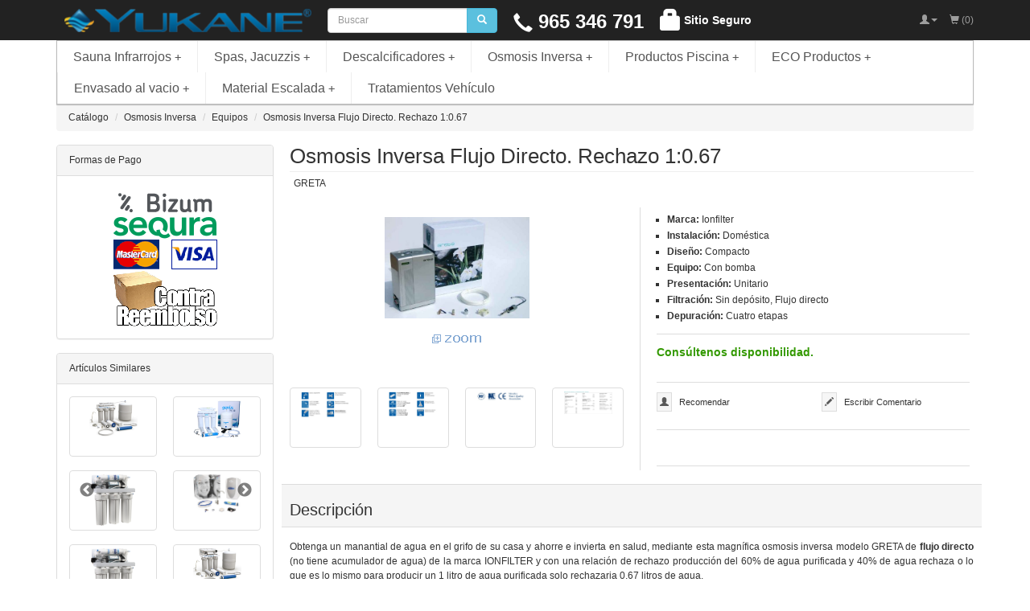

--- FILE ---
content_type: text/html; charset=UTF-8
request_url: https://www.yukane.es/tienda-online/osmosis-inversa-flujo-directo-rechazo-1067-p-59.html
body_size: 15738
content:
<?xml version="1.0"?>

<!DOCTYPE html PUBLIC "-//W3C//DTD XHTML+RDFa 1.0//EN" "http://www.w3.org/MarkUp/DTD/xhtml-rdfa-1.dtd">
<html xmlns="http://www.w3.org/1999/xhtml"
  xmlns:dc="http://purl.org/dc/elements/1.1/"
  xmlns:rdfs="http://www.w3.org/2000/01/rdf-schema#"
  xmlns:xsd="http://www.w3.org/2001/XMLSchema#"
  xmlns:owl="http://www.w3.org/2002/07/owl#"
  xmlns:rdf="http://www.w3.org/1999/02/22-rdf-syntax-ns#"
  xmlns:gr="http://purl.org/goodrelations/v1#"
  xmlns:vcard="http://www.w3.org/2006/vcard/ns#"
  xmlns:self="https://www.yukane.es/tienda-online/semanticweb.rdf#" lang="es" xml:lang="es">

<head>
     <meta http-equiv="Content-Type" content="application/xhtml+xml; charset=utf-8" />
 <title>Osmosis Inversa Flujo Directo Greta. Rechazo 1:0,67</title>
 <meta name="Description" content="Osmosis Inversa Flujo Directo Greta. Rechazo 1:0,67. Obtenga un manantial de agua en el grifo de su casa y ahorre e invierta en salud, mediante esta magnífica osmosis inversa modelo GRETA de flujo directo (no tiene acumulador de agua) de la marca IONFILTER y con una relación de rechazo producción del 60% de agua purificada y 40% de agua rechaza o lo que es lo mismo para producir un 1 litro de agua purificada solo rechazaria 0,67 litros de agua." />
 <meta name="Keywords" content="greta, ionfilter, osmosis greta, depuradora greta, Osmosis Inversa Flujo Directo Greta. Rechazo 1:0,67" />
 <meta name="revisit-after" content="1 days" />
 <link rel="canonical" href="https://www.yukane.es/tienda-online/osmosis-inversa-flujo-directo-rechazo-1067-p-59.html" />
<!-- EOF: Header Tags SEO Generated Meta Tags -->
        
        <meta http-equiv="X-UA-Compatible" content="IE=edge">
    <meta name="viewport" content="width=device-width, initial-scale=1"/>

    
    
<!-- CookieMan -->
    <script type="text/javascript">

        window.CookieMan_DataLayer = {};
                CookieMan_DataLayer.clientConfig = {
            Caller_Identifier: 'WEBSITE',
            Client_ConsentDefaults: [],
            Client_LogToConsole: false
        };

        CookieMan_DataLayer.clientConfig.Client_ConsentDefaults.push({
            ad_storage: 'denied',
            ad_user_data: 'denied',
            ad_personalization: 'denied',
            analytics_storage: 'denied',
            functionality_storage: 'denied',
            personalization_storage: 'denied',
            security_storage: 'denied',
            wait_for_update: 2000
        });
        let jsScript = document.createElement("script");
        jsScript.type = "text/javascript";
        jsScript.src = "https://tokens.cookieman.net/ciqTYRNVgyvLsW240/cookieman_ciqTYRNVgyvLsW240.js?v=" + Math.round(new Date().getTime() / 1000);
        document.head.appendChild(jsScript);
</script>
<!-- End CookieMan -->
            

<!-- Global site tag (gtag.js) - Google Analytics -->
    <script async src="https://www.googletagmanager.com/gtag/js?id=G-LKXP1TFP4X"></script>
    <script>
      window.dataLayer = window.dataLayer || [];
      function gtag(){dataLayer.push(arguments);}
      gtag('js', new Date());

      gtag('config', 'G-LKXP1TFP4X');
    </script>


<!-- Google Tag Manager -->
    <script>(function(w,d,s,l,i){w[l]=w[l]||[];w[l].push({'gtm.start':
    new Date().getTime(),event:'gtm.js'});var f=d.getElementsByTagName(s)[0],
    j=d.createElement(s),dl=l!='dataLayer'?'&l='+l:'';j.async=true;j.src=
    'https://www.googletagmanager.com/gtm.js?id='+i+dl;f.parentNode.insertBefore(j,f);
    })(window,document,'script','dataLayer','GTM-K6TZNZ2Z');</script>
<!-- End Google Tag Manager -->
            
<noscript><div class="no-script"><div class="no-script-inner"><p><strong>Tiene desactivado JavaScript en su navegador.</strong></p><p>Debe activar JavaScript en su navegador para poder usar toda la funcionalidad de nuestra tienda online. <a href=&quot;http://www.enable-javascript.com/&quot; target=&quot;_blank&quot; rel=&quot;nofollow&quot;>Haga click aquí para ver las instrucciones de como activar JavaScript en su navegador.</a>.</div></div></noscript>
<style>.no-script { border: 1px solid #ddd; border-width: 0 0 1px; background: #ffff90; font: 14px verdana; line-height: 2; text-align: center; color: #2f2f2f; } .no-script .no-script-inner { margin: 0 auto; padding: 5px; } .no-script p { margin: 0; }</style>
<link rel="stylesheet" type="text/css" href="ext/jquery/fancybox/jquery.fancybox.min.css" />

<meta name="robots" content="index,follow" />

    <link href="ext/bootstrap/css/bootstrap.min.css" rel="stylesheet" type="text/css"/>
    <link href="user.css?082000310825" rel="stylesheet" type="text/css"/>
    <link href="custom.css" rel="stylesheet" type="text/css"/>
    <script src="ext/jquery/jquery-3.4.1.min.js" type="text/javascript"></script>
        <link rel="stylesheet" type="text/css" href="ext/slick/slick.css"/>
    <link rel="stylesheet" type="text/css" href="ext/slick/slick-theme.css"/>
        <link rel="stylesheet" type="text/css" href="ext/jquery/smartmenu/css/sm-core-css.css"/>
    <!-- "sm-simple" menu theme (optional, you can use your own CSS, too) -->
    <link rel="stylesheet" type="text/css" href="ext/jquery/smartmenu/css/sm-simple/sm-simple.css"/>

    <link rel="shortcut icon" href="../css/images/favicon.ico"/>

    <!--[if lt IE 9]>
    <script src="ext/js/html5shiv.js"></script>
    <script src="ext/js/respond.min.js"></script>
    <script src="ext/js/excanvas.min.js"></script>
    <![endif]-->

    <!-- font awesome -->
    <link href="//maxcdn.bootstrapcdn.com/font-awesome/4.3.0/css/font-awesome.min.css" rel="stylesheet"
          type="text/css"/>
</head>

<!-- body //-->
<body>
<a id="return-up"></a>

<nav class="navbar navbar-no-corners navbar-no-margin mi_navbar-fixed-top" style="border:0px solid #fff;" role="navigation">
  <div class="navbar-inverse">
  <div class="container">
    <div class="navbar-header">
      <a id="btn9999" href="https://www.yukane.es/tienda-online/shopping_cart.php" class="btn btn-default navbar-toggle">        <span class="sr-only">Ver cesta</span>
        <span class="button-navbar-toogle glyphicon glyphicon-shopping-cart"></span>
      </a>
      <button type="button" class="navbar-toggle" data-toggle="collapse" data-target="#bs-navbar-collapse-account">
        <span class="sr-only">Mi cuenta</span>
        <span class="button-navbar-toogle glyphicon glyphicon-user"></span>
      </button>
      <button type="button" class="navbar-toggle" data-toggle="collapse" data-target="#bs-navbar-collapse-telephone">
        <span class="sr-only">Teléfono</span>
        <span class="button-navbar-toogle glyphicon glyphicon-earphone"></span>
      </button>
      <button type="button" class="navbar-toggle" data-toggle="collapse" data-target="#bs-navbar-collapse-search">
        <span class="sr-only">Buscar</span>
        <span class="button-navbar-toogle glyphicon glyphicon-search"></span>
      </button>
      <button type="button" class="navbar-toggle" data-toggle="collapse" data-target="#categories-navbar-collapse-core-nav">
        <span class="sr-only">Menu catálogo</span>
        <span class="button-navbar-toogle glyphicon glyphicon-th-list"></span>
      </button>
    </div>

    <div class="collapse navbar-collapse navbar-left yukane-collapse" id="bs-navbar-collapse-logo">
      <a style="padding:11px 10px 10px 10px;" class="navbar-brand text-center" href="https://www.yukane.es/tienda-online/index.php"><img src="images/banners/logo_YUKANE.png" alt="YUKANE" title="YUKANE" width="307" height="29" class="img-responsive logo-cabecera" /></a>    </div>
    <div class="collapse navbar-collapse navbar-left yukane-collapse" id="bs-navbar-collapse-search">
        <form name="quick_find" action="https://www.yukane.es/tienda-online/advanced_search_result.php" method="get" class="navbar-form navbar-left" role="search"><div><input type="hidden" name="search_in_description" value="1" /><div class="input-group"><input type="search" name="keywords" class="form-control" placeholder="Buscar" class="form-control" /><span class="input-group-btn"><button type="submit" class="btn btn-info"><i class="glyphicon glyphicon-search"></i></button></span>
        </div>
        </div></form>    </div>
    <div class="collapse navbar-collapse navbar-left yukane-collapse" id="bs-navbar-collapse-telephone">
      <ul class="nav navbar-nav">
        <li id="m_tlf_contacto"><a style="padding:11px 10px;color:#FFF !important;"><i style="top:5px;" class="glyphicon glyphicon-earphone"></i>&nbsp;965 346 791</a></li>      </ul>
    </div>
    <div class="collapse navbar-collapse navbar-left yukane-collapse" id="bs-navbar-collapse-logos">
      <ul class="nav navbar-nav">
        <li style="font-weight:bold;font-size:14px;"><a style="padding:5px 10px 0px 10px;color:#FFF !important;" title="Sitio Seguro por Comodo RSA"><i style="top:8px;font-weight:bold;font-size:26px;" class="glyphicon glyphicon-lock"></i><span class="hidden-xs"> Sitio Seguro</span></a></li>      </ul>
    </div>
    <div class="collapse navbar-collapse navbar-right yukane-collapse" id="bs-navbar-collapse-cart">
      <ul class="nav navbar-nav navbar-right">
          <li id="navbar-cart-qty" class="nav navbar-text"><i class="glyphicon glyphicon-shopping-cart"></i> (0)</li>      </ul>
    </div>
    <div class="collapse navbar-collapse navbar-right yukane-collapse" id="bs-navbar-collapse-account">
      <ul class="nav navbar-nav navbar-right">
        <li class="dropdown">
          <a class="dropdown-toggle" data-toggle="dropdown" href="#"><i class="glyphicon glyphicon-user"></i><span class="caret"></span></a>
          <ul class="dropdown-menu">
      <li><a href="https://www.yukane.es/tienda-online/login.php"><i class="glyphicon glyphicon-log-in"></i> Conectarse</a><li><a href="https://www.yukane.es/tienda-online/create_account.php"><i class="glyphicon glyphicon-glyphicon glyphicon-pencil"></i> Registrarse</a>          <li class="divider"></li>
          <li><a href="https://www.yukane.es/tienda-online/account.php">Mi cuenta</a></li>
          <li><a href="https://www.yukane.es/tienda-online/account_history.php">Mis pedidos</a></li>
          <li><a href="https://www.yukane.es/tienda-online/address_book.php">Mis direcciones</a></li>
        </ul>
      </li>
      </ul>
    </div>
  </div>
  </div>
  <div class="container">
    <div class="collapse navbar-collapse menu-categories" id="categories-navbar-collapse-core-nav">
      <ul id="main-menu" class="sm sm-simple"><li><a href="https://www.yukane.es/tienda-online/sauna-infrarrojos-c-22.html">Sauna Infrarrojos</a><ul style="z-index:0;"><li><a href="https://www.yukane.es/tienda-online/sauna-infrarrojos-modelos-c-22_108.html">Modelos</a></li><li><a href="https://www.yukane.es/tienda-online/sauna-infrarrojos-accesorios-c-22_44.html">Accesorios</a></li><li><a href="https://www.yukane.es/tienda-online/sauna-infrarrojos-aceites-aromaterapia-c-22_102.html">Aceites Aromaterapia</a></li></ul></li><li><a href="https://www.yukane.es/tienda-online/spas-jacuzzis-c-41.html">Spas, Jacuzzis</a><ul style="z-index:0;"><li><a href="https://www.yukane.es/tienda-online/spas-jacuzzis-luxury-spas-c-41_105.html">Luxury SPAS</a></li><li><a href="https://www.yukane.es/tienda-online/spas-jacuzzis-swim-spas-c-41_104.html">Swim SPAS</a></li><li><a href="https://www.yukane.es/tienda-online/spas-jacuzzis-recambios-c-41_121.html">Recambios</a></li></ul></li><li><a href="https://www.yukane.es/tienda-online/descalcificadores-c-23.html">Descalcificadores</a><ul style="z-index:0;"><li><a href="https://www.yukane.es/tienda-online/descalcificadores-electronicos-c-23_91.html">Electrónicos</a></li><li><a href="https://www.yukane.es/tienda-online/descalcificadores-de-sal-c-23_90.html">De Sal</a></li><li><a href="https://www.yukane.es/tienda-online/descalcificadores-complementos-c-23_119.html">Complementos</a></li></ul></li><li><a href="https://www.yukane.es/tienda-online/osmosis-inversa-c-21.html">Osmosis Inversa</a><ul style="z-index:0;"><li><a href="https://www.yukane.es/tienda-online/osmosis-inversa-equipos-c-21_36.html">Equipos</a></li><li><a href="https://www.yukane.es/tienda-online/osmosis-inversa-recambios-c-21_37.html">Recambios</a></li><li><a href="https://www.yukane.es/tienda-online/osmosis-inversa-complementos-c-21_82.html">Complementos</a></li><li><a href="https://www.yukane.es/tienda-online/osmosis-inversa-higienizacion-desinfeccion-c-21_81.html">Higienización Desinfección</a></li><li><a href="https://www.yukane.es/tienda-online/osmosis-inversa-herramientas-c-21_88.html">Herramientas</a></li><li><a href="https://www.yukane.es/tienda-online/osmosis-inversa-repuestos-c-21_87.html">Repuestos</a></li></ul></li><li><a href="https://www.yukane.es/tienda-online/productos-piscina-c-26.html">Productos Piscina</a><ul style="z-index:0;"><li><a href="https://www.yukane.es/tienda-online/productos-piscina-analizadores-agua-c-26_48.html">Analizadores agua</a></li><li><a href="https://www.yukane.es/tienda-online/productos-piscina-bombas-autoaspirantes-c-26_76.html">Bombas Autoaspirantes</a></li><li><a href="https://www.yukane.es/tienda-online/productos-piscina-climatizacion-c-26_49.html">Climatización</a><ul style="z-index:0;"><li><a href="https://www.yukane.es/tienda-online/climatizacion-bombas-de-calor-para-piscinas-c-26_49_50.html">Bombas de calor para piscinas.</a></li><li><a href="https://www.yukane.es/tienda-online/climatizacion-enrolladores-manta-termica-c-26_49_74.html">Enrolladores Manta Térmica</a></li><li><a href="https://www.yukane.es/tienda-online/climatizacion-mantas-termicas-c-26_49_51.html">Mantas Térmicas</a><ul style="z-index:0;"><li><a href="https://www.yukane.es/tienda-online/mantas-termicas-mantas-de-burbujas-c-26_49_51_124.html">Mantas de Burbujas</a></li></ul></li></ul></li><li><a href="https://www.yukane.es/tienda-online/productos-piscina-cloracion-salina-c-26_75.html">Cloración Salina</a><ul style="z-index:0;"><li><a href="https://www.yukane.es/tienda-online/cloracion-salina-cloradores-salinos-c-26_75_107.html">Cloradores Salinos</a></li><li><a href="https://www.yukane.es/tienda-online/cloracion-salina-bombas-dosificadoras-ph-c-26_75_94.html">Bombas Dosificadoras pH</a></li></ul></li><li><a href="https://www.yukane.es/tienda-online/productos-piscina-cubiertas-y-cobertores-c-26_69.html">Cubiertas y Cobertores</a><ul style="z-index:0;"><li><a href="https://www.yukane.es/tienda-online/cubiertas-y-cobertores-cubiertas-c-26_69_93.html">Cubiertas</a></li><li><a href="https://www.yukane.es/tienda-online/cubiertas-y-cobertores-cobertores-invierno-c-26_69_70.html">Cobertores Invierno</a><ul style="z-index:0;"><li><a href="https://www.yukane.es/tienda-online/cobertores-invierno-modelos-c-26_69_70_120.html">Modelos</a></li><li><a href="https://www.yukane.es/tienda-online/cobertores-invierno-piscinas-rectangulares-c-26_69_70_71.html">Piscinas Rectangulares</a></li><li><a href="https://www.yukane.es/tienda-online/cobertores-invierno-piscinas-cano-c-26_69_70_92.html">Piscinas Cano</a></li><li><a href="https://www.yukane.es/tienda-online/cobertores-invierno-piscinas-prefabricadas-cp-c-26_69_70_72.html">Piscinas Prefabricadas CP</a></li><li><a href="https://www.yukane.es/tienda-online/cobertores-invierno-piscinas-de-forma-irregular-c-26_69_70_80.html">Piscinas de Forma Irregular</a></li></ul></li></ul></li><li><a href="https://www.yukane.es/tienda-online/productos-piscina-dosificacion-c-26_62.html">Dosificación</a></li><li><a href="https://www.yukane.es/tienda-online/productos-piscina-filtros-de-arena-c-26_79.html">Filtros de Arena</a></li><li><a href="https://www.yukane.es/tienda-online/productos-piscina-limpiafondos-c-26_45.html">Limpiafondos</a><ul style="z-index:0;"><li><a href="https://www.yukane.es/tienda-online/limpiafondos-electricos-c-26_45_77.html">Eléctricos</a></li><li><a href="https://www.yukane.es/tienda-online/limpiafondos-hidraulicos-c-26_45_78.html">Hidráulicos</a></li></ul></li><li><a href="https://www.yukane.es/tienda-online/productos-piscina-natacion-c-26_84.html">Natación</a><ul style="z-index:0;"><li><a href="https://www.yukane.es/tienda-online/natacion-complementos-de-flotacion-c-26_84_86.html">Complementos de Flotación</a></li><li><a href="https://www.yukane.es/tienda-online/natacion-nadathlon-c-26_84_85.html">Nadathlon</a></li></ul></li><li><a href="https://www.yukane.es/tienda-online/productos-piscina-productos-quimicos-c-26_46.html">Productos Químicos</a><ul style="z-index:0;"><li><a href="https://www.yukane.es/tienda-online/productos-quimicos-algicidas-c-26_46_29.html">Algicidas</a></li><li><a href="https://www.yukane.es/tienda-online/productos-quimicos-antiespumantes-c-26_46_54.html">Antiespumantes</a></li><li><a href="https://www.yukane.es/tienda-online/productos-quimicos-clarificantes-c-26_46_34.html">Clarificantes</a></li><li><a href="https://www.yukane.es/tienda-online/productos-quimicos-cloro-c-26_46_27.html">Cloro</a></li><li><a href="https://www.yukane.es/tienda-online/productos-quimicos-eliminadores-insectos-c-26_46_97.html">Eliminadores Insectos</a></li><li><a href="https://www.yukane.es/tienda-online/productos-quimicos-estabilizadores-ph-c-26_46_31.html">Estabilizadores PH</a></li><li><a href="https://www.yukane.es/tienda-online/productos-quimicos-floculantes-c-26_46_30.html">Floculantes</a></li><li><a href="https://www.yukane.es/tienda-online/productos-quimicos-invernadores-c-26_46_33.html">Invernadores</a></li><li><a href="https://www.yukane.es/tienda-online/productos-quimicos-limpiadores-c-26_46_32.html">Limpiadores</a></li><li><a href="https://www.yukane.es/tienda-online/productos-quimicos-selladores-fugas-c-26_46_83.html">Selladores Fugas</a></li><li><a href="https://www.yukane.es/tienda-online/productos-quimicos-sustitutos-cloro-c-26_46_28.html">Sustitutos Cloro</a></li><li><a href="https://www.yukane.es/tienda-online/productos-quimicos-acidos-c-26_46_35.html">Acidos</a></li><li><a href="https://www.yukane.es/tienda-online/productos-quimicos-secuestrantes-metalicos-c-26_46_125.html">Secuestrantes Metálicos</a></li><li><a href="https://www.yukane.es/tienda-online/productos-quimicos-tratamiento-agua-verde-c-26_46_110.html">Tratamiento Agua Verde</a></li></ul></li><li><a href="https://www.yukane.es/tienda-online/productos-piscina-vallas-de-seguridad-c-26_103.html">Vallas de Seguridad</a><ul style="z-index:0;"><li><a href="https://www.yukane.es/tienda-online/vallas-de-seguridad-vallas-beethoven-c-26_103_122.html">Vallas Beethoven</a></li><li><a href="https://www.yukane.es/tienda-online/vallas-de-seguridad-vallas-alvifence-c-26_103_123.html">Vallas Alvifence</a></li></ul></li><li><a href="https://www.yukane.es/tienda-online/productos-piscina-elevadores-para-discapacitados-c-26_109.html">Elevadores para Discapacitados</a></li></ul></li><li><a href="https://www.yukane.es/tienda-online/eco-productos-c-52.html">ECO Productos</a><ul style="z-index:0;"><li><a href="https://www.yukane.es/tienda-online/eco-productos-atomizadores-de-agua-c-52_40.html">Atomizadores de Agua</a></li><li><a href="https://www.yukane.es/tienda-online/eco-productos-calor-instantaneo-c-52_55.html">Calor Instántaneo</a></li><li><a href="https://www.yukane.es/tienda-online/eco-productos-duchas-c-52_39.html">Duchas</a></li><li><a href="https://www.yukane.es/tienda-online/eco-productos-extractores-de-zumos-c-52_126.html">Extractores de Zumos</a></li></ul></li><li><a href="https://www.yukane.es/tienda-online/envasado-al-vacio-c-115.html">Envasado al vacio</a><ul style="z-index:0;"><li><a href="https://www.yukane.es/tienda-online/envasado-al-vacio-envasadoras-al-vacio-c-115_116.html">Envasadoras al vacio</a></li><li><a href="https://www.yukane.es/tienda-online/envasado-al-vacio-rollos-y-bolsas-gofradas-c-115_117.html">Rollos y Bolsas Gofradas</a></li><li><a href="https://www.yukane.es/tienda-online/envasado-al-vacio-accesorios-c-115_118.html">Accesorios</a></li></ul></li><li><a href="https://www.yukane.es/tienda-online/material-escalada-c-63.html">Material Escalada</a><ul style="z-index:0;"><li><a href="https://www.yukane.es/tienda-online/material-escalada-anclajes-c-63_65.html">Anclajes</a></li><li><a href="https://www.yukane.es/tienda-online/material-escalada-arneses-c-63_64.html">Arneses</a></li><li><a href="https://www.yukane.es/tienda-online/material-escalada-cascos-c-63_68.html">Cascos</a></li><li><a href="https://www.yukane.es/tienda-online/material-escalada-descenso-ascenso-c-63_67.html">Descenso Ascenso</a></li><li><a href="https://www.yukane.es/tienda-online/material-escalada-poleas-c-63_66.html">Poleas</a></li></ul></li><li><a href="https://www.yukane.es/tienda-online/tratamientos-vehiculo-c-89.html">Tratamientos Vehículo</a></li></ul>    </div>
  </div>
</nav>
<div class="container-mini-logo-cabecera navbar-inverse text-center">
  <a href="https://www.yukane.es/tienda-online/index.php"><img src="images/banners/logo_YUKANE.png" alt="YUKANE" title="YUKANE" width="307" height="29" class="mini-logo-cabecera" /></a></div>

<div id="bodyWrapper" class="container">
    <div class="row">
        <!-- header //-->
        
<div class="modular-header">
    <div class="col-sm-12">
  <ol class="breadcrumb" itemscope itemtype="https://schema.org/BreadcrumbList"><li itemprop="itemListElement" itemscope itemtype="https://schema.org/ListItem"><a href="https://www.yukane.es/tienda-online/index.php" itemprop="item"><span itemprop="name">Catálogo</span></a><meta itemprop="position" content="1" /></li>
<li itemprop="itemListElement" itemscope itemtype="https://schema.org/ListItem"><a href="https://www.yukane.es/tienda-online/osmosis-inversa-c-21.html" itemprop="item"><span itemprop="name">Osmosis Inversa</span></a><meta itemprop="position" content="2" /></li>
<li itemprop="itemListElement" itemscope itemtype="https://schema.org/ListItem"><a href="https://www.yukane.es/tienda-online/osmosis-inversa-equipos-c-21_36.html" itemprop="item"><span itemprop="name">Equipos</span></a><meta itemprop="position" content="3" /></li>
<li itemprop="itemListElement" itemscope itemtype="https://schema.org/ListItem"><a href="https://www.yukane.es/tienda-online/osmosis-inversa-flujo-directo-rechazo-1067-p-59.html" itemprop="item"><span itemprop="name">Osmosis Inversa Flujo Directo. Rechazo 1:0.67</span></a><meta itemprop="position" content="4" /></li>
</ol></div>

</div>

<div class="clearfix"></div>

<div class="body-sans-header clearfix">

            <div id="bodyContent" class="col-md-9 col-md-push-3">    <div id="fb-root"></div>
    <script type="text/javascript"><!--
        (function (d, s, id) {
            var js, fjs = d.getElementsByTagName(s)[0];
            if (d.getElementById(id)) return;
            js = d.createElement(s);
            js.id = id;
            js.async = true;
            js.src = 'https://connect.facebook.net/es_ES/sdk.js#xfbml=1&version=v3.1';
            fjs.parentNode.insertBefore(js, fjs);
        }(document, 'script', 'facebook-jssdk'));
        --></script>


        <div class="contentContainer" itemscope itemtype="http://schema.org/Product">
        
        <div class="page-header"><h1 itemprop="name">Osmosis Inversa Flujo Directo. Rechazo 1:0.67</h1></div><div class="pageHeading"><p class="pageHeading_yukane" itemprop="model">GRETA</p></div>        <div class="draw_separator_12"></div>

        <div class="row">
            <div class="col-md-6">
                <div class="blpi-box"><div class="draw_separator_12"></div><div class="smallText" style="text-align:center;">
					<div style="position:relative; margin:0 auto; min-height:200px;">
						<a data-fancybox="image_group" title="Osmosis Inversa Flujo Directo. Rechazo 1:0.67" href="images/greta_t-o.jpg" target="_blank"><img src="images/greta_t-o.jpg" alt="Osmosis Inversa Flujo Directo. Rechazo 1:0.67" title="Osmosis Inversa Flujo Directo. Rechazo 1:0.67" width="180" height="126" class="img-responsive" itemprop="image" /><br/><img src="images/zoom.gif" alt="zoom" title="zoom" width="65" height="18" class="img-responsive" class="imagen" /></a>
					</div>
				</div><div class="draw_separator_12"></div>
               <div class="row"><div class="col-xs-3 col-md-3"><div class="thumbnail" style="text-align:center; height:75px;"><a data-fancybox="image_group" title="Osmosis Inversa Flujo Directo. Rechazo 1:0.67" href="https://www.yukane.es/tienda-online/images/caracteristicas_greta_1.jpg" target="_blank"><img src="images/caracteristicas_greta_1.jpg" alt="Osmosis Inversa Flujo Directo. Rechazo 1:0.67" title="Osmosis Inversa Flujo Directo. Rechazo 1:0.67" width="60" height="33" class="img-responsive" /></a></div></div><div class="clear"></div><div class="col-xs-3 col-md-3"><div class="thumbnail" style="text-align:center; height:75px;"><a data-fancybox="image_group" title="Osmosis Inversa Flujo Directo. Rechazo 1:0.67" href="https://www.yukane.es/tienda-online/images/caracteristicas_greta_2.jpg" target="_blank"><img src="images/caracteristicas_greta_2.jpg" alt="Osmosis Inversa Flujo Directo. Rechazo 1:0.67" title="Osmosis Inversa Flujo Directo. Rechazo 1:0.67" width="60" height="31" class="img-responsive" /></a></div></div><div class="clear"></div><div class="col-xs-3 col-md-3"><div class="thumbnail" style="text-align:center; height:75px;"><a data-fancybox="image_group" title="Osmosis Inversa Flujo Directo. Rechazo 1:0.67" href="https://www.yukane.es/tienda-online/images/logos_calidad.jpg" target="_blank"><img src="images/logos_calidad.jpg" alt="Osmosis Inversa Flujo Directo. Rechazo 1:0.67" title="Osmosis Inversa Flujo Directo. Rechazo 1:0.67" width="60" height="12" class="img-responsive" /></a></div></div><div class="clear"></div><div class="col-xs-3 col-md-3"><div class="thumbnail" style="text-align:center; height:75px;"><a data-fancybox="image_group" title="Osmosis Inversa Flujo Directo. Rechazo 1:0.67" href="https://www.yukane.es/tienda-online/images/tabla_quimica_greta.jpg" target="_blank"><img src="images/tabla_quimica_greta.jpg" alt="Osmosis Inversa Flujo Directo. Rechazo 1:0.67" title="Osmosis Inversa Flujo Directo. Rechazo 1:0.67" width="60" height="28" class="img-responsive" /></a></div></div><div class="clear"></div></div></div>            </div>
            <div class="col-md-6">
                <div class="brpi-box"><ul class="features_products"><li itemprop="brand" itemscope itemtype="http://schema.org/Brand"><strong>Marca: </strong><span itemprop="name">Ionfilter</span></li><li><strong>Instalación: </strong>Doméstica</li><li><strong>Diseño: </strong>Compacto</li><li><strong>Equipo: </strong>Con bomba</li><li><strong>Presentación: </strong>Unitario</li><li><strong>Filtración: </strong>Sin depósito, Flujo directo</li><li><strong>Depuración: </strong>Cuatro etapas</li></ul><div class="draw_separator_12"></div><div class="draw_separator_hr"></div><div class="draw_separator_12"></div><div id="stock" style="height:35px;">Consúltenos disponibilidad.</div><form name="cart_quantity" action="https://www.yukane.es/tienda-online/osmosis-inversa-flujo-directo-rechazo-1067-p-59.html?action=add_product" method="post"><div></div></form><div class="draw_separator_12"></div><div class="draw_separator_hr"></div><div class="draw_separator_12"></div><div class="row" style="font-size: 11px;"><div class="col-xs-12 col-md-6" style="margin-bottom:8px;"><div class="float_left sc_background"><span class="glyphicon glyphicon-user"></span></div><div style="border-top:4px solid #FFFFFF; border-left:28px solid #FFFFFF; min-height:26px;"><a href="https://www.yukane.es/tienda-online/tell_a_friend.php?products_id=59" title="Recomendar">Recomendar</a></div></div><div class="col-xs-12 col-md-6" style="margin-bottom:8px;"><div class="float_left sc_background"><span class="glyphicon glyphicon-pencil"></span></div><div style="border-top:4px solid #FFFFFF; border-left:28px solid #FFFFFF; min-height:26px;"><a href="https://www.yukane.es/tienda-online/product_reviews_write.php?products_id=59" title="Escribir Comentario">Escribir Comentario</a></div></div></div><div class="draw_separator_12"></div><div class="draw_separator_hr"></div><div class="draw_separator_12"></div><div style="display:block;">
          									<div class="float_left" style="min-height:20px;overflow:hidden;width:125px;text-align:left">
                              <div class="fb-like" data-href="https://www.facebook.com/yukane.es/" data-width="100" data-layout="button_count" data-action="like" data-size="small" data-show-faces="false" data-share="false"></div>
                            </div>
            								<div class="float_right" style="min-height:20px;overflow:hidden;width:60px;text-align:right"><g:plusone count="false" href="https://www.yukane.es/tienda-online/osmosis-inversa-flujo-directo-rechazo-1067-p-59.html"></g:plusone></div>
        									</div><div class="draw_separator_12"></div><div class="draw_separator_hr"></div><div class="clear"></div></div><div class="draw_separator_17"></div>            </div>
        </div>
        
        
        
        <div id="product_description" itemprop="description">
            <div class="row"><div class="block-heading"><h2>Descripción</h2></div></div><p>Obtenga un manantial de agua en el grifo de su casa y ahorre e invierta en salud, mediante esta magnífica osmosis inversa modelo GRETA de <strong>flujo directo</strong> (no tiene acumulador de agua) de la marca IONFILTER y con una relación de rechazo producción del 60% de agua purificada y 40% de agua rechaza o lo que es lo mismo para producir un 1 litro de agua purificada solo rechazaria 0,67 litros de agua.</p>

<h3>Especificaciones Técnicas GRETA</h3>
<ul>
<li>Tecnología de purificación: Ósmosis inversa.</li>
<li>Producción continua de agua purificada a temperatura de 20ºC: 1,5l/m.</li>
<li><strong>Magnífico rendimiento con una relación de rechazo producción</strong>
	<ul>
		<li>60% de agua purificada.</li>
		<li>40% rechazo.</li>
	</ul>
</li>
</ul>

<h3>Requerimientos Técnicos GRETA</h3>
<ul>
<li>Caudal mínimo de entrada: 3 l/m.</li>
<li>TDS Máx de agua de alimentación: 1500 ppm (recomendamos instalar el equipo junto con un equipo Anticalcáreo Electrónico YUKANE<sup>&reg;</sup>).</li>
<li>Temperatura de trabajo Min-Máx: 4 - 40ºC.</li>
<li>Presión agua de alimentación Min-Máx: 2,5 - 6 bar (en presiones irregulares instalar un regulador de presión). <a title="¡Averigüe su presión aquí!" href="https://www.yukane.es/tienda-online/medidor-portatil-presion-de-agua-p-305.html">¡Averigüe su presión aquí!</a><a style="color:#449d44 !important;" title="Añadir a la Cesta" href="#" fcc-sender="link"><i style="margin-left:12px; margin-right:12px;" class="glyphicon glyphicon-shopping-cart"></i></a><input type="hidden" name="products_id_0" value="305" class="fcc-data" /><input type="hidden" name="products_qty_0" value="1" class="fcc-data" /></li>
<li>Alimentación eléctrica: 230V AC 50Hz.</li>
<li>Consumo de potencia máxima en funcionamiento: 150W.</li>
</ul>

<h3>Características Técnicas</h3>
<ul>
<li>Filtro de carbón activado gran capacidad: 1 unidad.</li>
<li>Membranas de osmosis inversa última generación 3 x 100 GPD.</li>
<li>Sistema de bombeo de alta presión muy silencioso: Magnetica de paletas.</li>
<li>Monitor de LCD: Para información del estado y funcionamiento del equipo.</li>
<li><strong>AUTO-FLUSHING</strong>, sistema automático de limpieza de membranas.</li>
<li>Indicador de calidad con aviso luminoso en el monitor (controlará la calidad del agua predeterminada).</li>
<li><strong>AQUASTOP</strong>, sistema de seguridad para cierre de la electroválvula de entrada en caso de pérdida de agua, evitando una posible inundación, aviso luminoso en monitor.</li>
<li>Grifo acabado lujo, con parada de seguridad del equipo a los 10 minutos de producción de agua continuada.</li>
</ul>

<h3>Leyendas del monitor LCD</h3>
<ul>
<li>Aviso de mantenimiento del equipo, escrito y acusto programable.</li>
<li>Información de que el equipo está realizando un lavado de membranas.</li>
<li>Información de que el equipo esta parado por pérdida de agua en su interior.</li>
<li>Información del sistema de control de calidad.</li>
<li>Información de baja presión del agua de entrada.</li>
</ul>

<h3>Dimensiones y peso</h3>
<ul>
<li>Altura: 39,50 cm.</li>
<li>Ancho: 17 cm.</li>
<li>Fondo: 27,50 cm.</li>
<li>Peso: 5 kg. </li>
</ul>

<h3>Certificados de calidad</h3>
<ul>
	<li>CE.</li>
</ul><h3>Más Información</h3><ul><li><a href="https://www.yukane.es/tienda-online/como-elegir-un-buen-purificador-de-agua-por-osmosis-inversa-t-4.html#11">Beneficios</a></li><li><a href="https://www.yukane.es/tienda-online/como-elegir-un-buen-purificador-de-agua-por-osmosis-inversa-t-4.html#12">Funcionamiento</a></li><li><a href="https://www.yukane.es/tienda-online/como-elegir-un-buen-purificador-de-agua-por-osmosis-inversa-t-4.html#13">Instalación</a></li><li><a href="https://www.yukane.es/tienda-online/como-elegir-un-buen-purificador-de-agua-por-osmosis-inversa-t-4.html#14">Mantenimiento</a></li></ul>        </div>

        
        <div class="draw_separator_12"></div>

        
        <div class="row"><div class="block-heading"><h2>Recambios</h2></div></div>

    <!-- root element for scrollable -->
    <div class="scrollable_features_products_equivalence_products_associated row" >

    <!-- root element for the items --><div class="thumbnail" style="margin:10px;"><div class="bpl_image"><a  href="https://www.yukane.es/tienda-online/filtro-carbon-osmosis-inversa-flujo-directo-greta-p-287.html" title="Filtro Carbón Osmosis Inversa flujo directo GRETA"><img src="images/cartucho_filtro_osmosis_flujo_directo_greta_ionfilter.jpg" alt="Filtro Carbón Osmosis Inversa flujo directo GRETA" title="Filtro Carbón Osmosis Inversa flujo directo GRETA" width="29" height="140" class="img-responsive" /></a></div><div class="bpl_product_name"><h3 class="bpl_product_link" ><a  class="productName" href="https://www.yukane.es/tienda-online/filtro-carbon-osmosis-inversa-flujo-directo-greta-p-287.html" title="Filtro Carbón Osmosis Inversa flujo directo GRETA">Filtro Carbón Osmosis Inversa flujo directo GRETA</a></h3><div class="bpl_cpath" >1208</div><div class="clear"></div><div style="margin:2px 0px 0px 0px;" ><a  href="https://www.yukane.es/tienda-online/opiniones-filtro-carbon-osmosis-inversa-flujo-directo-greta-pr-287.html"><span class="glyphicon glyphicon-star review_rating_star"></span><span class="glyphicon glyphicon-star review_rating_star"></span><span class="glyphicon glyphicon-star review_rating_star"></span><span class="glyphicon glyphicon-star review_rating_star"></span><span class="glyphicon glyphicon-star half review_rating_star"></span> (<span >4</span>)</a></div></div><div class="bpl_product_price" style="clear:both;" >
  								<div class="bpl_offer productSpecialPrice float_right">69,83€</div>
                  
  								<div class="bpl_background_offer float_left">&nbsp;-25%&nbsp;</div>
  								<div class="clear"></div>
  								
  								</div><div class="draw_separator_6"></div><div class="bpl_button_buy"><a id="btn1" href="https://www.yukane.es/tienda-online/filtro-carbon-osmosis-inversa-flujo-directo-greta-p-287.html?action=buy_now" fcc-sender=287 title="Comprar" class="btn btn-success "> <span class="glyphicon glyphicon-shopping-cart" aria-hidden="true"></span> Comprar</a></div><div class="draw_separator_6"></div></div><div class="thumbnail" style="margin:10px;"><div class="bpl_image"><a  href="https://www.yukane.es/tienda-online/membrana-osmosis-inversa-100-gpd-p-288.html" title="Membrana Osmosis Inversa 100 GPD"><img src="images/membrana_osmosis_inversa_100_GPD.jpg" alt="Membrana Osmosis Inversa 100 GPD" title="Membrana Osmosis Inversa 100 GPD" width="76" height="140" class="img-responsive" /></a></div><div class="bpl_product_name"><h3 class="bpl_product_link" ><a  class="productName" href="https://www.yukane.es/tienda-online/membrana-osmosis-inversa-100-gpd-p-288.html" title="Membrana Osmosis Inversa 100 GPD">Membrana Osmosis Inversa 100 GPD</a></h3><div class="bpl_cpath" >8967</div><div class="clear"></div><div style="margin:2px 0px 0px 0px;" ><a  href="https://www.yukane.es/tienda-online/opiniones-membrana-osmosis-inversa-100-gpd-pr-288.html"><span class="glyphicon glyphicon-star review_rating_star"></span><span class="glyphicon glyphicon-star review_rating_star"></span><span class="glyphicon glyphicon-star review_rating_star"></span><span class="glyphicon glyphicon-star review_rating_star"></span><span class="glyphicon glyphicon-star review_rating_star"></span> (<span >1</span>)</a></div></div><div class="bpl_product_price" style="clear:both;" >
  								<div class="bpl_offer productSpecialPrice float_right">52,00€</div>
                  
  								<div class="bpl_background_offer float_left">&nbsp;-48%&nbsp;</div>
  								<div class="clear"></div>
  								
  								</div><div class="draw_separator_6"></div><div class="bpl_button_buy"><a id="btn2" href="https://www.yukane.es/tienda-online/membrana-osmosis-inversa-100-gpd-p-288.html?action=buy_now" fcc-sender=288 title="Comprar" class="btn btn-success "> <span class="glyphicon glyphicon-shopping-cart" aria-hidden="true"></span> Comprar</a></div><div class="draw_separator_6"></div></div><div class="thumbnail" style="margin:10px;"><div class="bpl_image"><a  href="https://www.yukane.es/tienda-online/pack-membranas-100-gpd-osmosis-flujo-directo-greta-p-867.html" title="Pack Membranas 100 GPD Osmosis Flujo Directo GRETA"><img src="images/pack_membranas_osmosis_greta.jpg" alt="Pack Membranas 100 GPD Osmosis Flujo Directo GRETA" title="Pack Membranas 100 GPD Osmosis Flujo Directo GRETA" width="130" height="119" class="img-responsive" /></a></div><div class="bpl_product_name"><h3 class="bpl_product_link" ><a  class="productName" href="https://www.yukane.es/tienda-online/pack-membranas-100-gpd-osmosis-flujo-directo-greta-p-867.html" title="Pack Membranas 100 GPD Osmosis Flujo Directo GRETA">Pack Membranas 100 GPD Osmosis Flujo Directo GRETA</a></h3><div class="bpl_cpath" >Membranas GRETA</div><div class="clear"></div></div><div class="bpl_product_price" style="clear:both;" >
  								<div class="bpl_offer productSpecialPrice float_right">156,00€</div>
                  
  								<div class="bpl_background_offer float_left">&nbsp;-48%&nbsp;</div>
  								<div class="clear"></div>
  								
  								</div><div class="draw_separator_6"></div><div class="bpl_button_buy"><a id="btn3" href="https://www.yukane.es/tienda-online/pack-membranas-100-gpd-osmosis-flujo-directo-greta-p-867.html?action=buy_now" fcc-sender=867 title="Comprar" class="btn btn-success "> <span class="glyphicon glyphicon-shopping-cart" aria-hidden="true"></span> Comprar</a></div><div class="draw_separator_6"></div></div>
      </div><div class="clearfix"></div><script type="text/javascript"><!--
    $(function() {
      // initialize scrollable
      $(".scrollable_features_products_equivalence_products_associated").slick({
        
        dots: false,
        speed: 50,
        slidesToShow: 4,
        slidesToScroll: 4,
        responsive: [
          {
            breakpoint: 1024,
            settings: {
              slidesToShow: 3,
              slidesToScroll: 3,
              infinite: true,
              dots: true
            }
          },
          {
            breakpoint: 600,
            settings: {
              slidesToShow: 2,
              slidesToScroll: 2
            }
          },
          {
            breakpoint: 480,
            settings: {
              slidesToShow: 2,
              slidesToScroll: 2
            }
          }
          // You can unslick at a given breakpoint now by adding:
          // settings: "unslick"
          // instead of a settings object
          ]
        });
      });
    //--></script><div class="draw_separator_24"></div><div class="row"><div class="block-heading"><h2>Clientes que compraron este producto, también han comprado</h2></div></div>

    <!-- root element for scrollable -->
    <div class="scrollable_also_purchased_products row" >

    <!-- root element for the items --><div class="thumbnail" style="margin:10px;"><div class="bpl_image"><a  href="https://www.yukane.es/tienda-online/kit-profesional-instalacion-desinfeccion-y-mantenimiento-de-osmosis-inversa-domestica-p-273.html" title="Kit Profesional Instalación, Desinfección y Mantenimiento de Osmosis Inversa Domestica"><img src="images/kit_profesional_instalacion_mantenimiento_oi.jpg" alt="Kit Profesional Instalación, Desinfección y Mantenimiento de Osmosis Inversa Domestica" title="Kit Profesional Instalación, Desinfección y Mantenimiento de Osmosis Inversa Domestica" width="130" height="95" class="img-responsive" /></a></div><div class="bpl_product_name"><h3 class="bpl_product_link" ><a  class="productName" href="https://www.yukane.es/tienda-online/kit-profesional-instalacion-desinfeccion-y-mantenimiento-de-osmosis-inversa-domestica-p-273.html" title="Kit Profesional Instalación, Desinfección y Mantenimiento de Osmosis Inversa Domestica">Kit Profesional Instalación, Desinfección y Mantenimiento de Osmosis Inversa Domestica</a></h3><div class="bpl_cpath" >Pack Mantenimiento Osmosis Inversa</div><div class="clear"></div><div style="margin:2px 0px 0px 0px;" ><a  href="https://www.yukane.es/tienda-online/opiniones-kit-profesional-instalacion-desinfeccion-y-mantenimiento-de-osmosis-inversa-domestica-pr-273.html"><span class="glyphicon glyphicon-star review_rating_star"></span><span class="glyphicon glyphicon-star review_rating_star"></span><span class="glyphicon glyphicon-star review_rating_star"></span><span class="glyphicon glyphicon-star review_rating_star"></span><span class="glyphicon glyphicon-star review_rating_star"></span> (<span >3</span>)</a></div></div><div class="bpl_product_price" style="clear:both;" >
  								<div class="bpl_offer productSpecialPrice float_right">67,41€</div>
                  
  								<div class="bpl_background_offer float_left">&nbsp;-25%&nbsp;</div>
  								<div class="clear"></div>
  								
  								</div><div class="draw_separator_6"></div><div class="bpl_button_buy"><a id="btn4" href="https://www.yukane.es/tienda-online/kit-profesional-instalacion-desinfeccion-y-mantenimiento-de-osmosis-inversa-domestica-p-273.html?action=buy_now" fcc-sender=273 title="Comprar" class="btn btn-success "> <span class="glyphicon glyphicon-shopping-cart" aria-hidden="true"></span> Comprar</a></div><div class="draw_separator_6"></div></div><div class="thumbnail" style="margin:10px;"><div class="bpl_image"><a  href="https://www.yukane.es/tienda-online/reductor-de-presion-38-para-osmosis-inversa-domestica-p-493.html" title="Reductor de Presión 3/8" para Osmosis Inversa Domestica"><img src="images/reductor_presion_regulable_3_8.jpg" alt="Reductor de Presión 3/8&quot; para Osmosis Inversa Domestica" title="Reductor de Presión 3/8&quot; para Osmosis Inversa Domestica" width="121" height="140" class="img-responsive" /></a></div><div class="bpl_product_name"><h3 class="bpl_product_link" ><a  class="productName" href="https://www.yukane.es/tienda-online/reductor-de-presion-38-para-osmosis-inversa-domestica-p-493.html" title="Reductor de Presión 3/8" para Osmosis Inversa Domestica">Reductor de Presión 3/8" para Osmosis Inversa Domestica</a></h3><div class="bpl_cpath" >Reductor Presión RO con Conectores 3/8"</div><div class="clear"></div><div style="margin:2px 0px 0px 0px;" ><a  href="https://www.yukane.es/tienda-online/opiniones-reductor-de-presion-38-para-osmosis-inversa-domestica-pr-493.html"><span class="glyphicon glyphicon-star review_rating_star"></span><span class="glyphicon glyphicon-star review_rating_star"></span><span class="glyphicon glyphicon-star review_rating_star"></span><span class="glyphicon glyphicon-star review_rating_star"></span><span class="glyphicon glyphicon-star half review_rating_star"></span> (<span >3</span>)</a></div></div><div class="bpl_product_price" style="clear:both;" >
  								<div class="bpl_offer productSpecialPrice float_right">45,42€</div>
                  
  								<div class="bpl_background_offer float_left">&nbsp;-25%&nbsp;</div>
  								<div class="clear"></div>
  								
  								</div><div class="draw_separator_6"></div><div class="bpl_button_buy"><a id="btn5" href="https://www.yukane.es/tienda-online/reductor-de-presion-38-para-osmosis-inversa-domestica-p-493.html?action=buy_now" fcc-sender=493 title="Comprar" class="btn btn-success "> <span class="glyphicon glyphicon-shopping-cart" aria-hidden="true"></span> Comprar</a></div><div class="draw_separator_6"></div></div>
      </div><div class="clearfix"></div><script type="text/javascript"><!--
    $(function() {
      // initialize scrollable
      $(".scrollable_also_purchased_products").slick({
        
        dots: false,
        speed: 50,
        slidesToShow: 4,
        slidesToScroll: 4,
        responsive: [
          {
            breakpoint: 1024,
            settings: {
              slidesToShow: 3,
              slidesToScroll: 3,
              infinite: true,
              dots: true
            }
          },
          {
            breakpoint: 600,
            settings: {
              slidesToShow: 2,
              slidesToScroll: 2
            }
          },
          {
            breakpoint: 480,
            settings: {
              slidesToShow: 2,
              slidesToScroll: 2
            }
          }
          // You can unslick at a given breakpoint now by adding:
          // settings: "unslick"
          // instead of a settings object
          ]
        });
      });
    //--></script><div class="draw_separator_24"></div>            <!--- BEGIN Header Tags SEO Social Bookmarks -->
            <div class="float_right"><div class="row">
    <div class="col-md-12" style="margin-top:12px;">
        <a rel="nofollow" target="_blank"
           href="http://del.icio.us/post?url=https%3A%2F%2Fwww.yukane.es%2Ftienda-online%2Fosmosis-inversa-flujo-directo-rechazo-1067-p-59.html&amp;title=Osmosis+Inversa+Flujo+Directo.+Rechazo+1%3A0.67">
            <img src="images//socialbookmark/delicious.png" alt="Add Osmosis Inversa Flujo Directo. Rechazo 1:0.67 to del.icio.us" title="Add Osmosis Inversa Flujo Directo. Rechazo 1:0.67 to del.icio.us" width="16" height="16" class="img-responsive" style="display:inline;" /></a>

        <a rel="nofollow" target="_blank"
           href="http://digg.com/submit?phase=2&amp;url=https%3A%2F%2Fwww.yukane.es%2Ftienda-online%2Fosmosis-inversa-flujo-directo-rechazo-1067-p-59.html&amp;title=Osmosis+Inversa+Flujo+Directo.+Rechazo+1%3A0.67">
            <img src="images//socialbookmark/digg.png" alt="Add Osmosis Inversa Flujo Directo. Rechazo 1:0.67 to Digg" title="Add Osmosis Inversa Flujo Directo. Rechazo 1:0.67 to Digg" width="16" height="16" class="img-responsive" style="display:inline;" /></a>

        <a rel="nofollow" target="_blank"
           href="http://www.facebook.com/share.php?u=https%3A%2F%2Fwww.yukane.es%2Ftienda-online%2Fosmosis-inversa-flujo-directo-rechazo-1067-p-59.html&amp;title=Osmosis+Inversa+Flujo+Directo.+Rechazo+1%3A0.67">
            <img src="images//socialbookmark/facebook.png" alt="Add Osmosis Inversa Flujo Directo. Rechazo 1:0.67 to Facebook" title="Add Osmosis Inversa Flujo Directo. Rechazo 1:0.67 to Facebook" width="16" height="16" class="img-responsive" style="display:inline;" /></a>

        <a rel="nofollow" target="_blank"
           href="http://furl.net/storeIt.jsp?t=https%3A%2F%2Fwww.yukane.es%2Ftienda-online%2Fosmosis-inversa-flujo-directo-rechazo-1067-p-59.html&amp;title=Osmosis+Inversa+Flujo+Directo.+Rechazo+1%3A0.67">
            <img src="images//socialbookmark/furl.png" alt="Add Osmosis Inversa Flujo Directo. Rechazo 1:0.67 to Furl" title="Add Osmosis Inversa Flujo Directo. Rechazo 1:0.67 to Furl" width="16" height="16" class="img-responsive" style="display:inline;" /></a>

        <a rel="nofollow" target="_blank"
           href="http://www.google.com/bookmarks/mark?op=edit&amp;bkmk=https%3A%2F%2Fwww.yukane.es%2Ftienda-online%2Fosmosis-inversa-flujo-directo-rechazo-1067-p-59.html&amp;title=Osmosis+Inversa+Flujo+Directo.+Rechazo+1%3A0.67">
            <img src="images//socialbookmark/google.png" alt="Add Osmosis Inversa Flujo Directo. Rechazo 1:0.67 to Google" title="Add Osmosis Inversa Flujo Directo. Rechazo 1:0.67 to Google" width="16" height="16" class="img-responsive" style="display:inline;" /></a>

        <a rel="nofollow" target="_blank"
           href="http://www.newsvine.com/_tools/seed&amp;save?u==https%3A%2F%2Fwww.yukane.es%2Ftienda-online%2Fosmosis-inversa-flujo-directo-rechazo-1067-p-59.html&amp;h=Osmosis+Inversa+Flujo+Directo.+Rechazo+1%3A0.67">
            <img src="images//socialbookmark/newsvine.png" alt="Add Osmosis Inversa Flujo Directo. Rechazo 1:0.67 to Newsvine" title="Add Osmosis Inversa Flujo Directo. Rechazo 1:0.67 to Newsvine" width="16" height="16" class="img-responsive" style="display:inline;" /></a>

        <a rel="nofollow" target="_blank"
           href="http://reddit.com/submit?url=https%3A%2F%2Fwww.yukane.es%2Ftienda-online%2Fosmosis-inversa-flujo-directo-rechazo-1067-p-59.html&amp;title=Osmosis+Inversa+Flujo+Directo.+Rechazo+1%3A0.67">
            <img src="images//socialbookmark/reddit.png" alt="Add Osmosis Inversa Flujo Directo. Rechazo 1:0.67 to Reddit" title="Add Osmosis Inversa Flujo Directo. Rechazo 1:0.67 to Reddit" width="18" height="18" class="img-responsive" style="display:inline;" /></a>

        <a rel="nofollow" target="_blank"
           href="http://twitter.com/home?status=Check out https%3A%2F%2Fwww.yukane.es%2Ftienda-online%2Fosmosis-inversa-flujo-directo-rechazo-1067-p-59.html&amp;title=Osmosis+Inversa+Flujo+Directo.+Rechazo+1%3A0.67">
            <img src="images//socialbookmark/twitter.png" alt="Add Osmosis Inversa Flujo Directo. Rechazo 1:0.67 to Twitter" title="Add Osmosis Inversa Flujo Directo. Rechazo 1:0.67 to Twitter" width="18" height="18" class="img-responsive" style="display:inline;" /></a>

        <a rel="nofollow" target="_blank"
           href="http://www.stumbleupon.com/submit?url=https%3A%2F%2Fwww.yukane.es%2Ftienda-online%2Fosmosis-inversa-flujo-directo-rechazo-1067-p-59.html&amp;title=Osmosis+Inversa+Flujo+Directo.+Rechazo+1%3A0.67">
            <img src="images//socialbookmark/stumble1.gif" alt="Add Osmosis Inversa Flujo Directo. Rechazo 1:0.67 to Stumbleupon" title="Add Osmosis Inversa Flujo Directo. Rechazo 1:0.67 to Stumbleupon" width="16" height="16" class="img-responsive" style="display:inline;" /></a>
    </div>
</div>
</div>            <!--- END Header Tags SEO Social Bookmarks -->
                        <div class="draw_separator_12"></div>
            <div style="text-align:center">
                Vista actual:&nbsp;
                <a title="Osmosis Inversa Flujo Directo Greta. Rechazo 1:0,67" href="https://www.yukane.es/tienda-online/osmosis-inversa-flujo-directo-rechazo-1067-p-59.html">Osmosis Inversa Flujo Directo Greta. Rechazo 1:0,67</a>
            </div>
                        </div>
    

    <!-- body_eof //-->
<div class="draw_separator_24"></div>
</div> <!-- bodyContent //-->


    <div id="columnLeft"
         class="col-md-3  col-md-pull-9">
        <div class="panel panel-default">  <div class="panel-heading">Formas de Pago</div>  <div class="panel-body"><div style="text-align:center;"><div class="draw_separator_6"></div><img src="images//icons/bizum.png" alt="Bizum" title="Bizum" width="128" height="30" class="img-responsive" /><img src="images//icons/sequra.png" alt="Sequra" title="Sequra" width="128" height="27" class="img-responsive" /><img src="images//icons/cc.png" alt="Tarjeta de Crédito" title="Tarjeta de Crédito" width="129" height="40" class="img-responsive" /><img src="images//icons/contra-reembolso_to.gif" alt="Contra Reembolso" title="Contra Reembolso" width="129" height="69" class="img-responsive" /></div></div></div>
<div class="panel panel-default">  <div class="panel-heading">Artículos Similares</div>  <div class="panel-body"><!-- root element for scrollable -->
				    <div class="scrollable_bm_products_category">
					<!-- root element for the items --><div class="row"><div class="col-xs-6 col-md-6">
                  <div class="thumbnail" style="height:75px;">
		                <a title="Osmosis Inversa 5 etapas Proline Plus" href="https://www.yukane.es/tienda-online/osmosis-inversa-5-etapas-proline-plus-p-58.html"><img src="images/foto_proline_plus_to.jpg" alt="Osmosis Inversa 5 etapas Proline Plus" title="Osmosis Inversa 5 etapas Proline Plus" width="60" height="45" class="img-responsive" /></a>
                    </div>
                </div><div class="col-xs-6 col-md-6">
                  <div class="thumbnail" style="height:75px;">
		                <a title="Osmosis Inversa 5 etapas Genius ATH" href="https://www.yukane.es/tienda-online/osmosis-inversa-5-etapas-genius-ath-p-713.html"><img src="images/osmosis_inversa_genius_ath.jpg" alt="Osmosis Inversa 5 etapas Genius ATH" title="Osmosis Inversa 5 etapas Genius ATH" width="60" height="48" class="img-responsive" /></a>
                    </div>
                </div><div class="col-xs-6 col-md-6">
                  <div class="thumbnail" style="height:75px;">
		                <a title="Ósmosis Inversa Bajo Rechazo Agua 1x1 Jade EcoPro 50 con Bomba" href="https://www.yukane.es/tienda-online/osmosis-inversa-bajo-rechazo-agua-1x1-jade-ecopro-50-con-bomba-p-989.html"><img src="images/osmosis_inversa_Jade_EcoPro_50_con_bomba.jpg" alt="Ósmosis Inversa Bajo Rechazo Agua 1x1 Jade EcoPro 50 con Bomba" title="Ósmosis Inversa Bajo Rechazo Agua 1x1 Jade EcoPro 50 con Bomba" width="55" height="65" class="img-responsive" /></a>
                    </div>
                </div><div class="col-xs-6 col-md-6">
                  <div class="thumbnail" style="height:75px;">
		                <a title="Osmosis ULTRA Classic CS con bomba y postfiltro Remineralizador pH+ de Ionfilter" href="https://www.yukane.es/tienda-online/osmosis-ultra-classic-cs-con-bomba-y-postfiltro-remineralizador-ph-de-ionfilter-p-974.html"><img src="images/osmosis_inversa_ultra-classic_componentes.jpg" alt="Osmosis ULTRA Classic CS con bomba y postfiltro Remineralizador pH+ de Ionfilter" title="Osmosis ULTRA Classic CS con bomba y postfiltro Remineralizador pH+ de Ionfilter" width="60" height="47" class="img-responsive" /></a>
                    </div>
                </div><div class="col-xs-6 col-md-6">
                  <div class="thumbnail margin_bottom_0" style="height:75px;">
		                <a title="Osmosis con Bomba Jade Pro 50" href="https://www.yukane.es/tienda-online/osmosis-con-bomba-jade-pro-50-p-919.html"><img src="images/osmosis_inversa_Jade_Pro_50_con_bomba.jpg" alt="Osmosis con Bomba Jade Pro 50" title="Osmosis con Bomba Jade Pro 50" width="55" height="65" class="img-responsive" /></a>
                    </div>
                </div><div class="col-xs-6 col-md-6">
                  <div class="thumbnail margin_bottom_0" style="height:75px;">
		                <a title="Osmosis Inversa 5 etapas Proline Plus con bomba" href="https://www.yukane.es/tienda-online/osmosis-inversa-5-etapas-proline-plus-con-bomba-p-80.html"><img src="images/Proline Plus Pump_to.jpg" alt="Osmosis Inversa 5 etapas Proline Plus con bomba" title="Osmosis Inversa 5 etapas Proline Plus con bomba" width="60" height="46" class="img-responsive" /></a>
                    </div>
                </div></div><div class="row"><div class="col-xs-6 col-md-6">
                  <div class="thumbnail" style="height:75px;">
		                <a title="Osmosis Inversa 5 etapas con Bomba Genius ATH" href="https://www.yukane.es/tienda-online/osmosis-inversa-5-etapas-con-bomba-genius-ath-p-731.html"><img src="images/osmosis_genius_4_75_con bomba_ATH.jpg" alt="Osmosis Inversa 5 etapas con Bomba Genius ATH" title="Osmosis Inversa 5 etapas con Bomba Genius ATH" width="60" height="47" class="img-responsive" /></a>
                    </div>
                </div><div class="col-xs-6 col-md-6">
                  <div class="thumbnail" style="height:75px;">
		                <a title="Osmosis ULTRA CS Recomax Rechazo 1x1 con bomba y postfiltro Remineralizador pH+" href="https://www.yukane.es/tienda-online/osmosis-ultra-cs-recomax-rechazo-1x1-con-bomba-y-postfiltro-remineralizador-ph-p-990.html"><img src="images/osmosis_inversa_ultra_cs_recomax_componentes.jpg" alt="Osmosis ULTRA CS Recomax Rechazo 1x1 con bomba y postfiltro Remineralizador pH+" title="Osmosis ULTRA CS Recomax Rechazo 1x1 con bomba y postfiltro Remineralizador pH+" width="60" height="47" class="img-responsive" /></a>
                    </div>
                </div><div class="col-xs-6 col-md-6">
                  <div class="thumbnail" style="height:75px;">
		                <a title="Purificador de Agua por Osmosis con Bomba HYDRA-75P" href="https://www.yukane.es/tienda-online/purificador-de-agua-por-osmosis-con-bomba-hydra-75p-p-870.html"><img src="images/purificador agua por osmosis inversa HYDRA-75P GRE.jpg" alt="Purificador de Agua por Osmosis con Bomba HYDRA-75P" title="Purificador de Agua por Osmosis con Bomba HYDRA-75P" width="60" height="60" class="img-responsive" /></a>
                    </div>
                </div><div class="col-xs-6 col-md-6">
                  <div class="thumbnail" style="height:75px;">
		                <a title="Osmosis Inversa 6 etapas con bomba y lámpara ultravioleta" href="https://www.yukane.es/tienda-online/osmosis-inversa-6-etapas-con-bomba-y-lampara-ultravioleta-p-491.html"><img src="images/osmosis_inversa_Jade_Pro_50_con_bomba.jpg" alt="Osmosis Inversa 6 etapas con bomba y lámpara ultravioleta" title="Osmosis Inversa 6 etapas con bomba y lámpara ultravioleta" width="55" height="65" class="img-responsive" /></a>
                    </div>
                </div><div class="col-xs-6 col-md-6">
                  <div class="thumbnail margin_bottom_0" style="height:75px;">
		                <a title="Equipo Ultrafiltración de Agua Antibacterias Temis" href="https://www.yukane.es/tienda-online/equipo-ultrafiltracion-de-agua-antibacterias-temis-p-1020.html"><img src="images/Ultrafiltracion_Agua_Antibacterias_Temis.jpg" alt="Equipo Ultrafiltración de Agua Antibacterias Temis" title="Equipo Ultrafiltración de Agua Antibacterias Temis" width="52" height="65" class="img-responsive" /></a>
                    </div>
                </div><div class="col-xs-6 col-md-6">
                  <div class="thumbnail margin_bottom_0" style="height:75px;">
		                <a title="Equipo Ultravioleta 6W Osmosis Inversa" href="https://www.yukane.es/tienda-online/equipo-ultravioleta-6w-osmosis-inversa-p-835.html"><img src="images/equipo ultravioleta 6W osmosis inversa.jpg" alt="Equipo Ultravioleta 6W Osmosis Inversa" title="Equipo Ultravioleta 6W Osmosis Inversa" width="35" height="65" class="img-responsive" /></a>
                    </div>
                </div></div><div class="row"><div class="col-xs-6 col-md-6">
                  <div class="thumbnail" style="height:75px;">
		                <a title="Osmosis Inversa Genius Pro con Bomba ATH" href="https://www.yukane.es/tienda-online/osmosis-inversa-genius-pro-con-bomba-ath-p-839.html"><img src="images/osmosis_inversa_genius_ath.jpg" alt="Osmosis Inversa Genius Pro con Bomba ATH" title="Osmosis Inversa Genius Pro con Bomba ATH" width="60" height="48" class="img-responsive" /></a>
                    </div>
                </div><div class="col-xs-6 col-md-6">
                  <div class="thumbnail" style="height:75px;">
		                <a title="Ósmosis Genius D500 de Flujo Directo con Rechazo 2:1" href="https://www.yukane.es/tienda-online/osmosis-genius-d500-de-flujo-directo-con-rechazo-21-p-1092.html"><img src="images/osmosis-genius-d500-cillit-1.jpg" alt="Ósmosis Genius D500 de Flujo Directo con Rechazo 2:1" title="Ósmosis Genius D500 de Flujo Directo con Rechazo 2:1" width="60" height="57" class="img-responsive" /></a>
                    </div>
                </div><div class="col-xs-6 col-md-6">
                  <div class="thumbnail" style="height:75px;">
		                <a title="Osmosis Inversa 5 etapas con Bomba Top Quality + Descalcificador Anticalcáreo Electrónico YUKANE AY02" href="https://www.yukane.es/tienda-online/osmosis-inversa-5-etapas-con-bomba-top-quality-descalcificador-anticalcareo-electronico-yukane-ay02-p-457.html"><img src="images/anticalcareo_AY02+Osmosis_Jade_Pro_50_con_Bomba.jpg" alt="Osmosis Inversa 5 etapas con Bomba Top Quality + Descalcificador Anticalcáreo Electrónico YUKANE AY02" title="Osmosis Inversa 5 etapas con Bomba Top Quality + Descalcificador Anticalcáreo Electrónico YUKANE AY02" width="43" height="65" class="img-responsive" /></a>
                    </div>
                </div><div class="col-xs-6 col-md-6">
                  <div class="thumbnail" style="height:75px;">
		                <a title="Osmosis Inversa 5 etapas CM Classic compacta con bomba" href="https://www.yukane.es/tienda-online/osmosis-inversa-5-etapas-cm-classic-compacta-con-bomba-p-124.html"><img src="images/cm.jpg" alt="Osmosis Inversa 5 etapas CM Classic compacta con bomba" title="Osmosis Inversa 5 etapas CM Classic compacta con bomba" width="44" height="65" class="img-responsive" /></a>
                    </div>
                </div><div class="col-xs-6 col-md-6">
                  <div class="thumbnail margin_bottom_0" style="height:75px;">
		                <a title="Maxi 600 GPD 20\" Osmosis Semi-Industrial Osmofilter" href="https://www.yukane.es/tienda-online/maxi-600-gpd-20-osmosis-semi-industrial-osmofilter-p-1110.html"><img src="images/maxi_400_20_osmofilter.jpg" alt="Maxi 600 GPD 20\&quot; Osmosis Semi-Industrial Osmofilter" title="Maxi 600 GPD 20\&quot; Osmosis Semi-Industrial Osmofilter" width="33" height="65" class="img-responsive" /></a>
                    </div>
                </div><div class="col-xs-6 col-md-6">
                  <div class="thumbnail margin_bottom_0" style="height:75px;">
		                <a title="Osmosis Inversa 5 etapas Eco Plus" href="https://www.yukane.es/tienda-online/osmosis-inversa-5-etapas-eco-plus-p-134.html"><img src="images/eco plus_t-o.jpg" alt="Osmosis Inversa 5 etapas Eco Plus" title="Osmosis Inversa 5 etapas Eco Plus" width="60" height="59" class="img-responsive" /></a>
                    </div>
                </div></div><div class="row"><div class="col-xs-6 col-md-6">
                  <div class="thumbnail" style="height:75px;">
		                <a title="Osmosis Inversa 5 etapas Eco Plus con bomba" href="https://www.yukane.es/tienda-online/osmosis-inversa-5-etapas-eco-plus-con-bomba-p-135.html"><img src="images/eco plus_t-o.jpg" alt="Osmosis Inversa 5 etapas Eco Plus con bomba" title="Osmosis Inversa 5 etapas Eco Plus con bomba" width="60" height="59" class="img-responsive" /></a>
                    </div>
                </div><div class="col-xs-6 col-md-6">
                  <div class="thumbnail" style="height:75px;">
		                <a title="Filtro de Agua Osmosis Inversa con Bomba + Ducha de Ahorro Oxygenics Evolution" href="https://www.yukane.es/tienda-online/filtro-de-agua-osmosis-inversa-con-bomba-ducha-de-ahorro-oxygenics-evolution-p-813.html"><img src="images/osmosis_Jade_Pro_50_con_Bomba+EcoDucha_Evolution.jpg" alt="Filtro de Agua Osmosis Inversa con Bomba + Ducha de Ahorro Oxygenics Evolution" title="Filtro de Agua Osmosis Inversa con Bomba + Ducha de Ahorro Oxygenics Evolution" width="55" height="65" class="img-responsive" /></a>
                    </div>
                </div><div class="col-xs-6 col-md-6">
                  <div class="thumbnail" style="height:75px;">
		                <a title="Osmosis Inversa 5 etapas CM Classic Compacta" href="https://www.yukane.es/tienda-online/osmosis-inversa-5-etapas-cm-classic-compacta-p-125.html"><img src="images/cm.jpg" alt="Osmosis Inversa 5 etapas CM Classic Compacta" title="Osmosis Inversa 5 etapas CM Classic Compacta" width="44" height="65" class="img-responsive" /></a>
                    </div>
                </div><div class="col-xs-6 col-md-6">
                  <div class="thumbnail" style="height:75px;">
		                <a title="Pack Sanitización Higienización Desinfección Osmosis Inversa Domestica" href="https://www.yukane.es/tienda-online/pack-sanitizacion-higienizacion-desinfeccion-osmosis-inversa-domestica-p-259.html"><img src="images/kit_higienizacion_to.png" alt="Pack Sanitización Higienización Desinfección Osmosis Inversa Domestica" title="Pack Sanitización Higienización Desinfección Osmosis Inversa Domestica" width="20" height="65" class="img-responsive" /></a>
                    </div>
                </div><div class="col-xs-6 col-md-6">
                  <div class="thumbnail margin_bottom_0" style="height:75px;">
		                <a title="Osmosis Inversa Domestica Jade Pro 50" href="https://www.yukane.es/tienda-online/osmosis-inversa-domestica-jade-pro-50-p-920.html"><img src="images/osmosis_inversa_Jade_Pro_50.jpg" alt="Osmosis Inversa Domestica Jade Pro 50" title="Osmosis Inversa Domestica Jade Pro 50" width="54" height="65" class="img-responsive" /></a>
                    </div>
                </div><div class="col-xs-6 col-md-6">
                  <div class="thumbnail margin_bottom_0" style="height:75px;">
		                <a title="Circle Osmosis Coway Mínimo Rechazo con Depósito No Presurizado" href="https://www.yukane.es/tienda-online/circle-osmosis-coway-minimo-rechazo-con-deposito-no-presurizado-p-947.html"><img src="images/Circle_osmosis_exterior.jpg" alt="Circle Osmosis Coway Mínimo Rechazo con Depósito No Presurizado" title="Circle Osmosis Coway Mínimo Rechazo con Depósito No Presurizado" width="42" height="65" class="img-responsive" /></a>
                    </div>
                </div></div><div class="row"><div class="col-xs-6 col-md-6">
                  <div class="thumbnail" style="height:75px;">
		                <a title="Osmosis Flujo Directo Myro 7 - Rechazo 1:0.82" href="https://www.yukane.es/tienda-online/osmosis-flujo-directo-myro-7-rechazo-1082-p-714.html"><img src="images/osmosis_inversa_myro_coway.png" alt="Osmosis Flujo Directo Myro 7 - Rechazo 1:0.82" title="Osmosis Flujo Directo Myro 7 - Rechazo 1:0.82" width="38" height="65" class="img-responsive" /></a>
                    </div>
                </div><div class="col-xs-6 col-md-6">
                  <div class="thumbnail" style="height:75px;">
		                <a title="Filtro de Agua Domestico" href="https://www.yukane.es/tienda-online/filtro-de-agua-domestico-p-496.html"><img src="images/filtro_de_agua_domestico.jpg" alt="Filtro de Agua Domestico" title="Filtro de Agua Domestico" width="44" height="65" class="img-responsive" /></a>
                    </div>
                </div><div class="col-xs-6 col-md-6">
                  <div class="thumbnail" style="height:75px;">
		                <a title="Osmosis Inversa Compacta con bomba Zafiro Premium" href="https://www.yukane.es/tienda-online/osmosis-inversa-compacta-con-bomba-zafiro-premium-p-900.html"><img src="images/osmosis_inversa_compacta_zafiro_premium.jpg" alt="Osmosis Inversa Compacta con bomba Zafiro Premium" title="Osmosis Inversa Compacta con bomba Zafiro Premium" width="56" height="65" class="img-responsive" /></a>
                    </div>
                </div><div class="col-xs-6 col-md-6">
                  <div class="thumbnail" style="height:75px;">
		                <a title="Osmosis Inversa 5 etapas Top Quality + Descalcificador Anticalcáreo Electrónico YUKANE AY02" href="https://www.yukane.es/tienda-online/osmosis-inversa-5-etapas-top-quality-descalcificador-anticalcareo-electronico-yukane-ay02-p-57.html"><img src="images/anticalcareo_AY02+Osmosis_Jade_Pro_50.jpg" alt="Osmosis Inversa 5 etapas Top Quality + Descalcificador Anticalcáreo Electrónico YUKANE AY02" title="Osmosis Inversa 5 etapas Top Quality + Descalcificador Anticalcáreo Electrónico YUKANE AY02" width="44" height="65" class="img-responsive" /></a>
                    </div>
                </div><div class="col-xs-6 col-md-6">
                  <div class="thumbnail margin_bottom_0" style="height:75px;">
		                <a title="Filtro de Agua Osmosis" href="https://www.yukane.es/tienda-online/filtro-de-agua-osmosis-p-497.html"><img src="images/filtro_de_agua_osmosis.jpg" alt="Filtro de Agua Osmosis" title="Filtro de Agua Osmosis" width="44" height="65" class="img-responsive" /></a>
                    </div>
                </div><div class="col-xs-6 col-md-6">
                  <div class="thumbnail margin_bottom_0" style="height:75px;">
		                <a title="Osmosis Compacta Rechazo 1x1 Zafiro EcoPremium" href="https://www.yukane.es/tienda-online/osmosis-compacta-rechazo-1x1-zafiro-ecopremium-p-993.html"><img src="images/osmosis_inversa_compacta_zafiro_premium.jpg" alt="Osmosis Compacta Rechazo 1x1 Zafiro EcoPremium" title="Osmosis Compacta Rechazo 1x1 Zafiro EcoPremium" width="56" height="65" class="img-responsive" /></a>
                    </div>
                </div></div><div class="row"><div class="col-xs-6 col-md-6">
                  <div class="thumbnail" style="height:75px;">
		                <a title="Maxi 400 GPD 20\" Osmosis Semi-Industrial Osmofilter" href="https://www.yukane.es/tienda-online/maxi-400-gpd-20-osmosis-semi-industrial-osmofilter-p-986.html"><img src="images/maxi_400_20_osmofilter.jpg" alt="Maxi 400 GPD 20\&quot; Osmosis Semi-Industrial Osmofilter" title="Maxi 400 GPD 20\&quot; Osmosis Semi-Industrial Osmofilter" width="33" height="65" class="img-responsive" /></a>
                    </div>
                </div><div class="col-xs-6 col-md-6">
                  <div class="thumbnail" style="height:75px;">
		                <a title="Osmosis Inversa 6 etapas con Sistema de Desinfección del agua por Luz Ultravioleta" href="https://www.yukane.es/tienda-online/osmosis-inversa-6-etapas-con-sistema-de-desinfeccion-del-agua-por-luz-ultravioleta-p-492.html"><img src="images/osmosis_inversa_Jade_Pro_50.jpg" alt="Osmosis Inversa 6 etapas con Sistema de Desinfección del agua por Luz Ultravioleta" title="Osmosis Inversa 6 etapas con Sistema de Desinfección del agua por Luz Ultravioleta" width="54" height="65" class="img-responsive" /></a>
                    </div>
                </div><div class="col-xs-6 col-md-6">
                  <div class="thumbnail" style="height:75px;">
		                <a title="Osmosis Inversa 5 etapas Perla Plus compacta con bomba" href="https://www.yukane.es/tienda-online/osmosis-inversa-5-etapas-perla-plus-compacta-con-bomba-p-347.html"><img src="images/osmosis_inversa_compacta_roc100.jpg" alt="Osmosis Inversa 5 etapas Perla Plus compacta con bomba" title="Osmosis Inversa 5 etapas Perla Plus compacta con bomba" width="45" height="65" class="img-responsive" /></a>
                    </div>
                </div><div class="col-xs-6 col-md-6">
                  <div class="thumbnail" style="height:75px;">
		                <a title="Filtro de Agua" href="https://www.yukane.es/tienda-online/filtro-de-agua-p-618.html"><img src="images/filtro_de_agua.jpg" alt="Filtro de Agua" title="Filtro de Agua" width="60" height="50" class="img-responsive" /></a>
                    </div>
                </div><div class="col-xs-6 col-md-6">
                  <div class="thumbnail margin_bottom_0" style="height:75px;">
		                <a title="Osmosis Inversa Economica" href="https://www.yukane.es/tienda-online/osmosis-inversa-economica-p-901.html"><img src="images/osmosis_inversa_Jade_Pro_50.jpg" alt="Osmosis Inversa Economica" title="Osmosis Inversa Economica" width="54" height="65" class="img-responsive" /></a>
                    </div>
                </div><div class="col-xs-6 col-md-6">
                  <div class="thumbnail margin_bottom_0" style="height:75px;">
		                <a title="Purificador de agua Top Quality + Mango Ducha Oxygenics Evolution" href="https://www.yukane.es/tienda-online/purificador-de-agua-top-quality-mango-ducha-oxygenics-evolution-p-811.html"><img src="images/osmosis_inversa_Jade_Pro_50+EcoDucha_Evolution.jpg" alt="Purificador de agua Top Quality + Mango Ducha Oxygenics Evolution" title="Purificador de agua Top Quality + Mango Ducha Oxygenics Evolution" width="54" height="65" class="img-responsive" /></a>
                    </div>
                </div></div><div class="row"><div class="col-xs-6 col-md-6">
                  <div class="thumbnail margin_bottom_0" style="height:75px;">
		                <a title="Osmosis Inversa 5 etapas Perla Plus compacta" href="https://www.yukane.es/tienda-online/osmosis-inversa-5-etapas-perla-plus-compacta-p-348.html"><img src="images/osmosis_inversa_compacta_roc100.jpg" alt="Osmosis Inversa 5 etapas Perla Plus compacta" title="Osmosis Inversa 5 etapas Perla Plus compacta" width="45" height="65" class="img-responsive" /></a>
                    </div>
                </div></div></div><script type="text/javascript"><!--
  $(function() {
    // initialize scrollable
    $(".scrollable_bm_products_category").slick({
      
      dots: false,
      speed: 50,
      slidesToShow: 1,
      slidesToScroll: 1
    })
  });
  //--></script></div></div>    </div>

    
</div> <!-- row -->

</div> <!-- bodyWrapper //-->


</div>

<footer>
    <div id="footer" class="footer">
        <div class="container">
            <div class="row">
                <div class="col-sm-4">
  <div class="footerbox account">
    <p>Mis Datos</p>
    <ul class="list-unstyled">
      <li><a href="https://www.yukane.es/tienda-online/create_account.php">Crear Cuenta</a></li><li><br><a id="btn6" href="https://www.yukane.es/tienda-online/login.php" title="¿Tienes cuenta? Identificate" class="btn btn-success btn-sm btn-block"> <span class="glyphicon glyphicon-log-in" aria-hidden="true"></span> ¿Tienes cuenta? Identificate</a></li>    </ul>
  </div>
</div>

<div class="col-sm-4">
  <div class="footerbox information">
    <p>Servicios</p>
    <ul class="list-unstyled">
      <li><a href="https://www.yukane.es/tienda-online/contact_us.php">Contactar</a></li>
      <li><a href="https://www.yukane.es/tienda-online/informacion_seguridad.php">Compre Seguro</a></li>
      <li><a href="https://www.yukane.es/tienda-online/conditions.php#garantia">Garantía de satisfacción</a></li>
    </ul>
  </div>
</div>

<div class="col-sm-4">
  <div class="footerbox information">
    <p>Información</p>
    <ul class="list-unstyled">
      <li><a href="https://www.yukane.es/tienda-online/shipping.php">Envíos y Plazos de Entrega</a></li>
      <li><a href="https://www.yukane.es/tienda-online/conditions.php">Condiciones Generales</a></li>
      <li><a href="https://www.yukane.es/tienda-online/privacy.php">Política de Privacidad</a></li>
      <li><a style="cursor:pointer;" class="change-consent" onclick="window.__tcfapi('displayConsentUi', 2, function() {} );">Modificar Privacidad</a></li>
      <li><a href="https://www.yukane.es/tienda-online/politica_cookies.php">Política de cookies</a></li>
      <li><a href="https://www.yukane.es/tienda-online/legal.php">Nota Legal</a></li>
    </ul>
  </div>
</div>
            </div>
        </div>
    </div>
    <div class="footer-extra">
        <div class="container">
            <div class="row">
                <div class="col-sm-9 text-center-xs">
  <p style="display:inline;">Copyright &copy; 2008-2026 &#183; YUKANE S.L.N.E. &#183; Paraje Casa Cabanes N&ordm; 64 &#183; 03400 &#183; Villena &#183; Alicante &#183; España &#183; 965 346 791 &#183; C.I.F.: B-54145685</p>  <a style="padding:11px 10px 8.5px 10px;" href="https://www.yukane.es/index.php?nIdioma=es"><span class="glyphicon glyphicon-home"></span></a></div>

<div class="col-sm-3 text-right text-center-xs">
  
  <p>
    <i class="fa fa-cc-mastercard fa-lg"></i>
    <i class="fa fa-cc-paypal fa-lg"></i>
    <i class="fa fa-cc-visa fa-lg"></i>
  </p></div>
            </div>
        </div>
    </div>
    <div class="footer-extra_2">
        <div class="container">
            <div class="row">
                            </div>
        </div>
    </div>
</footer>

<div>
    
		<!-- GoodRelations -->
		<!-- GoodRelations for Company -->
		<span xmlns="http://www.w3.org/1999/xhtml"
			  xmlns:rdf="http://www.w3.org/1999/02/22-rdf-syntax-ns#"
			  xmlns:rdfs="http://www.w3.org/2000/01/rdf-schema#"
			  xmlns:xsd="http://www.w3.org/2001/XMLSchema#"
			  xmlns:gr="http://purl.org/goodrelations/v1#"
			  xmlns:foaf="http://xmlns.com/foaf/0.1/"
			  xmlns:vcard="http://www.w3.org/2006/vcard/ns#">

			<span typeof="gr:BusinessEntity" about="#company">
				<span property="gr:legalName" content="YUKANE, S.L.N.E."></span>
				<span property="vcard:tel" content="+34-965346791"></span>
				<span rel="vcard:adr">
					<span typeof="vcard:Address">
				<span property="vcard:country-name" content="ESP"></span>
						<span property="vcard:locality" content="Villena"></span>
				        <span property="vcard:postal-code" content="03400"></span>
				        <span property="vcard:street-address" content="Paraje Casa Cabanes 64"></span>
				    </span>
				</span>
				<span rel="foaf:logo" resource="https://www.yukane.es/tienda-online/images/logo_YUKANE.jpg"></span>
			    <span rel="foaf:page" resource="http://https://www.yukane.es"></span>
			<span property="vcard:email" content="tienda-online@yukane.es"></span>
			<span rel="gr:offers" resource="#Offering_59"></span>
	 		</span>
	 	</span>
	 	<!-- GoodRelations for Store -->
		<span xmlns="http://www.w3.org/1999/xhtml"
			  xmlns:rdf="http://www.w3.org/1999/02/22-rdf-syntax-ns#"
			  xmlns:rdfs="http://www.w3.org/2000/01/rdf-schema#"
			  xmlns:xsd="http://www.w3.org/2001/XMLSchema#"
			  xmlns:gr="http://purl.org/goodrelations/v1#"
			  xmlns:foaf="http://xmlns.com/foaf/0.1/"
			  xmlns:vcard="http://www.w3.org/2006/vcard/ns#">

			<span typeof="gr:Location" about="#store">
	 		<span rel="gr:hasPOS" resource="http://www.yukane.es/#company">
	 			<span property="gr:name" content="Tienda / Almacén Villena"></span>
				<span property="vcard:tel" content="+34-965346791"></span>
				<span rel="vcard:adr">
					<span typeof="vcard:Address">
				<span property="vcard:country-name" content="ESP"></span>
						<span property="vcard:locality" content="Villena"></span>
				        <span property="vcard:postal-code" content="03400"></span>
				        <span property="vcard:street-address" content="Paraje Casa Cabanes 64"></span>
				    </span>
				</span>
				<span rel="foaf:logo" resource="https://www.yukane.es/tienda-online/images/logo_YUKANE.jpg"></span>
			    <span rel="foaf:page" resource="http://https://www.yukane.es"></span>
				<span rel="vcard:geo">
					<span>
						<span property="vcard:latitude" content="38.62866" datatype="xsd:float"></span>
						<span property="vcard:longitude" content="-0.88658" datatype="xsd:float"></span>
					</span>
				</span>
				<span rel="gr:hasOpeningHoursSpecification">
					<span typeof="gr:OpeningHoursSpecification" about="#mon_fri">
						<span property="gr:opens" content="09:00:00" datatype="xsd:time"></span>
						<span property="gr:closes" content="20:00:00" datatype="xsd:time"></span>
						<span rel="gr:hasOpeningHoursDayOfWeek" resource="http://purl.org/goodrelations/v1#Monday"></span>
						<span rel="gr:hasOpeningHoursDayOfWeek" resource="http://purl.org/goodrelations/v1#Tuesday"></span>
						<span rel="gr:hasOpeningHoursDayOfWeek" resource="http://purl.org/goodrelations/v1#Wednesday"></span>
						<span rel="gr:hasOpeningHoursDayOfWeek" resource="http://purl.org/goodrelations/v1#Thursday"></span>
						<span rel="gr:hasOpeningHoursDayOfWeek" resource="http://purl.org/goodrelations/v1#Friday"></span>
					</span>
				</span>
				<span rel="gr:hasOpeningHoursSpecification">
					<span typeof="gr:OpeningHoursSpecification" about="#sat">
						<span property="gr:opens" content="09:00:00" datatype="xsd:time"></span>
						<span property="gr:closes" content="14:00:00" datatype="xsd:time"></span>
						<span rel="gr:hasOpeningHoursDayOfWeek" resource="http://purl.org/goodrelations/v1#Saturday"></span>
					</span>
				</span>
			</span>
		</span>
<!-- GoodRelations_eof -->    
		<!-- query_categories -->
		<span typeof="owl:Class" about="#Category_36">
			<span rel="rdfs:subClassOf" resource="#Category_21"></span>
			<span property="rdfs:label" datatype="xsd:string" content="Osmosis Inversa Equipos (Catalog Group / Category)"></span>
		        <span property="rdfs:comment" datatype="xsd:string" content="This class specifies the Osmosis Inversa Equipos category that is used to classify product offerings."></span>
		</span>
		<!-- query_categories_eof -->    
		<!-- warranty_promise -->
		<span about="#WarrantyPromise_Labor-BringIn" typeof="gr:WarrantyPromise">
			<span property="rdfs:label" datatype="xsd:string" content="Warranty promise for Labor-BringIn"></span>
			<span property="rdfs:comment" datatype="xsd:string" content="YUKANE offers a warranty duration of 24 months for Labor-BringIn"></span>
			<span property="gr:durationOfWarrantyInMonths" datatype="xsd:int" content="24"></span>
			<span rel="gr:hasWarrantyScope" resource="http://purl.org/goodrelations/v1#Labor-BringIn"></span>
		</span>
		<span about="#WarrantyPromise_PartsAndLabor-BringIn" typeof="gr:WarrantyPromise">
			<span property="rdfs:label" datatype="xsd:string" content="Warranty promise for PartsAndLabor-BringIn"></span>
			<span property="rdfs:comment" datatype="xsd:string" content="YUKANE offers a warranty duration of 24 months for PartsAndLabor-BringIn"></span>
			<span property="gr:durationOfWarrantyInMonths" datatype="xsd:int" content="24"></span>
			<span rel="gr:hasWarrantyScope" resource="http://purl.org/goodrelations/v1#PartsAndLabor-BringIn"></span>
		</span>
		<span about="#WarrantyPromise_PartsAndLabor-PickUp" typeof="gr:WarrantyPromise">
			<span property="rdfs:label" datatype="xsd:string" content="Warranty promise for PartsAndLabor-PickUp"></span>
			<span property="rdfs:comment" datatype="xsd:string" content="YUKANE offers a warranty duration of 1 months for PartsAndLabor-PickUp"></span>
			<span property="gr:durationOfWarrantyInMonths" datatype="xsd:int" content="1"></span>
			<span rel="gr:hasWarrantyScope" resource="http://purl.org/goodrelations/v1#PartsAndLabor-PickUp"></span>
		</span>
		<!-- warranty_promise_eof --></div>
<div class="clear"></div>



      <div class="navbar-fixed-bottom visible-xs" id="buy-fly-collapse">
        <div class="container">
          <div class="row">
            <div class="col-xs-2 text-center">
              <a href="https://www.yukane.es/tienda-online/osmosis-inversa-flujo-directo-rechazo-1067-p-59.html" title="Osmosis Inversa Flujo Directo. Rechazo 1:0.67"><img src="images/greta_t-o.jpg" alt="Osmosis Inversa Flujo Directo. Rechazo 1:0.67" title="Osmosis Inversa Flujo Directo. Rechazo 1:0.67" width="40" height="28" /></a>
            </div>
            <div class="col-xs-10">
              <a id="btn7" href="https://www.yukane.es/tienda-online/osmosis-inversa-flujo-directo-rechazo-1067-p-59.html" title="Info" class="btn btn-default btn-lg btn-block"> <span class="glyphicon glyphicon-remove glyphicon-red" aria-hidden="true"></span> Info</a>
            </div>
          </div>
        </div>
      </div>
      <div class="navbar-fixed-bottom visible-sm visible-md visible-lg visible-xl" id="buy-fly">
        <div class="container">
          <div class="row">
              <div class="col-xs-9 col-md-9 col-lg-9 col-xl-9">
                <a href="https://www.yukane.es/tienda-online/osmosis-inversa-flujo-directo-rechazo-1067-p-59.html" title="Osmosis Inversa Flujo Directo. Rechazo 1:0.67"><img src="images/greta_t-o.jpg" alt="Osmosis Inversa Flujo Directo. Rechazo 1:0.67" title="Osmosis Inversa Flujo Directo. Rechazo 1:0.67" width="75" height="52" class="float_left" /></a>
                <div class="on-block">
                  <p><a href="https://www.yukane.es/tienda-online/osmosis-inversa-flujo-directo-rechazo-1067-p-59.html" title="Osmosis Inversa Flujo Directo. Rechazo 1:0.67">Osmosis Inversa Flujo Directo. Rechazo 1:0.67</a></p>
                  <div class="stock">
                    <small>
                      Consúltenos disponibilidad.
                    </small>
                  </div>
                </div>
              </div>
              <div class="col-xs-3 col-md-3 col-lg-3 col-xl-3">
                <div class="buy-button float_right">
                  <a id="btn8" href="https://www.yukane.es/tienda-online/osmosis-inversa-flujo-directo-rechazo-1067-p-59.html" title="Info" class="btn btn-default "> <span class="glyphicon glyphicon-remove glyphicon-red" aria-hidden="true"></span> Info</a>
                </div>
                <div class="price float_right">
                  <span class="buy-fly-base-price price-with-offer"></span>
                </div>
              </div>
          </div>
        </div>
      </div>
<script src="ext/bootstrap/js/bootstrap.min.js"></script>
<script type="text/javascript" src="ext/slick/slick.min.js"></script>
<!-- SmartMenus jQuery plugin -->
<script type="text/javascript" src="ext/jquery/smartmenu/jquery.smartmenus.min.js"></script>
<!-- SmartMenus jQuery init -->
<script type="text/javascript">
    $(function () {
        $('#main-menu').smartmenus({
            mainMenuSubOffsetX: -1,
            subMenusSubOffsetX: 10,
            subMenusSubOffsetY: 0
        });
    });
</script>

<script src="includes/functions.js?2112205487>" type="text/javascript"></script>
<script type="text/javascript"><!--

    $(function () {
        scrollioreceiver("[data-sender]");
        fccIoReceiver("[fcc-sender]");
    });

    $(document).ajaxStart(function () {
        //show ajax indicator
        ajaxindicatorstart('Actualizando datos...');
    }).ajaxStop(function () {
        //hide ajax indicator
        ajaxindicatorstop();
    });

    //--></script>
<link rel="stylesheet" type="text/css" href="https://s3-eu-west-1.amazonaws.com/shop-assets.sequrapi.com/base/css/sequrapayment.css" />
<script src="https://s3-eu-west-1.amazonaws.com/shop-assets.sequrapi.com/base/js/sequrapayment.js"></script><script src="https://sandbox.sequracdn.com/scripts/yukane/6gqYgkFD18/pp3_cost.js"></script>
<div id="sequra_partpayment_teaser"></div>
<script type="text/javascript">
function waitForSequraPartPayment() {
  if (typeof SequraPartPaymentTeaser === 'undefined') {
      setTimeout(waitForSequraPartPayment, 100);
      return;
  }
  Sequra.decimal_separator = ',';
  Sequra.thousands_separator = '.';
  partPaymnetTeaser = new SequraPartPaymentTeaser(
      {
          container: '#sequra_partpayment_teaser',
          price_container: '.sequra-product-price-js'
      }
  );
  partPaymnetTeaser.draw();
  partPaymnetTeaser.preselect(20);
}
$(function() {
  if ( $('#tii').length > 0 ) {
     waitForSequraPartPayment();
     $('#tii').after($('#sequra_partpayment_teaser'));
   }
});
</script>

<script type="text/javascript">
            function showBuyFly(element)
            {
            	var margin = 0;
            	if($(window).width()<768)
            	{
            		margin = 14;
            	}
            	var windowHeightTop = $(window).scrollTop();
            	var windowHeight = $(window).height();
            	var elementHeightTop = element.offset().top - margin;
            	var elementHeightBottom = elementHeightTop + element.height();

              if(windowHeightTop <= elementHeightTop  && (windowHeightTop+windowHeight) >= elementHeightBottom){
            		return 0;
              }

              return 1;
            }

            $(function() {
            	$(window).scroll(function(){
            		function newStatus()
            		{
            			this.action = 1;
            		}

            		newStatus.prototype.check = function (array) {
            			array.forEach(function(element){
            				if(element.length > 0)
            				{
            					if(showBuyFly(element)==0)
            					{
            						this.action = 0;
            					}
            				}
            			}, this);
            		}

            		var obj = new newStatus();
            		obj.check([$("#cq_great_separation"),$("h2[id='cq']"),$("#button-buy"),$("#generator_bundle").find("a[fcc-sender='bundle']"),$("#footer")]);

            		var buyFly;
            		if($(window).width()<768)
            		{
            			buyFly = $("#buy-fly-collapse");
            		}
            		else
            		{
            			buyFly = $("#buy-fly");
            		}

            		if(obj.action==0)
            		{
            			buyFly.removeClass("show");
            		}
            		else if(obj.action==1)
            		{
            			buyFly.addClass("show");
            		}
            	});
            });
          </script>


<!-- Google Tag Manager (noscript) -->
    <noscript><iframe src="https://www.googletagmanager.com/ns.html?id=GTM-K6TZNZ2Z"
    height="0" width="0" style="display:none;visibility:hidden"></iframe></noscript>
<!-- End Google Tag Manager (noscript) -->
<script type="text/javascript" src="ext/jquery/fancybox/jquery.fancybox.min.js"></script>

<div id="FCC"></div>

</body>
</html>


--- FILE ---
content_type: text/css
request_url: https://www.yukane.es/tienda-online/custom.css
body_size: 2199
content:
/* DO NOT CHANGE THIS FILE -------------------------------------------------- */
/* TO OVER-RIDE ANY ASPECT OF THIS CSS, AMEND THE user.css FILE ------------- */


/* Historical osCommerce ---------------------------------------------------- */

.buttonSet {
    margin-top: 10px;
    margin-bottom: 10px;
}

.buttonSet {
    zoom: 1;
}

.buttonSet:before, .buttonSet:after {
    content: "";
    display: table;
}

.buttonSet:after {
    clear: both;
}

.buttonAction {
    float: right;
}

.piGal {
    width: 250px !important;
}

.piGal img {
    max-width: 250px;
    height: auto;
}

.inputRequirement, .markProductOutOfStock, .stockWarning {
    color: #B33A3A;
}

.markProductOutOfStock, .stockWarning {
    font-weight: bold;
}

ul.accountLinkList {
    list-style-type: none;
    margin: 0;
    padding: 0;
    line-height: 2;
}

ul.shoppingCartList {
    list-style-type: none;
    margin: 0;
    padding: 0;
}

ul.shoppingCartList li.newItemInCart, ul.shoppingCartList li.newItemInCart A {
    color: red;
}

/* Alignment of Form Inputs ------------------------------------------------- */

.form-control {
    margin-bottom: 5px;
    display: inline;
}

/* for the product page rework ---------------------------------------------- */

.page-header h1 del {
    font-size: 0.5em;
}

/* for the listings module rework ------------------------------------------- */

.productHolder {
    border: 1px solid #eee;
    padding: 10px;
    border-radius: 4px;
    -webkit-transition: border .5s ease-in-out;
    -o-transition: border .5s ease-in-out;
    transition: border .5s ease-in-out;
}

.productHolder:hover {
    border: 1px solid #428bca;
}

.productHolder h2 {
    font-size: 1.3em;
}

.item.list-group-item {
    float: none;
    width: 100%;
    background-color: #fff;
    border: none;
}

.item.list-group-item img {
    float: left !important;
    margin-right: 10px !important;
}

.grid-group-item {
    margin-bottom: 20px;
}

.grid-group-item .list-group-item-text {
    display: none;
}

p.lead del {
    font-size: 0.5em;
}

/* Responsive Images  ------------------------------------------------------- */
/* the inbuilt bootstrap responsive images class breaks the text-center class */

#bodyContent .img-responsive, #columnLeft .img-responsive, #columnRight .img-responsive {
    margin-left: auto;
    margin-right: auto;
}

/* Checkout Bar ------------------------------------------------------------- */
.stepwizard {
    margin-top: 20px;
}

.stepwizard-step p {
    margin-top: 10px;
}

.stepwizard-row {
    display: table-row;
}

.stepwizard {
    display: table;
    width: 100%;
    position: relative;
}

.stepwizard-step button[disabled] {
    opacity: 1 !important;
    filter: alpha(opacity=100) !important;
}

.stepwizard-row:before {
    top: 14px;
    bottom: 0;
    position: absolute;
    content: " ";
    width: 100%;
    height: 1px;
    background-color: #ccc;
    z-index: 0;
}

.stepwizard-step {
    display: table-cell;
    text-align: center;
    position: relative;
    width: 33%;
}

.btn-circle {
    width: 30px;
    height: 30px;
    text-align: center;
    padding: 6px 0;
    font-size: 12px;
    line-height: 1.428571429;
    border-radius: 15px;
}

/* Pagination  ------------------------------------------------------- */
.pagenav {
    position: relative;
    top: -25px;
    left: 3px;
    height: 40px !important;
}

.pagenumber {
    margin-bottom: 7px;
}

/* Reviews ------------------------------------------------------------------ */

.reviews blockquote p {
    font-size: 0.8em;
}

/* Responsive Text Alignment ------------------------------------------------ */
/* https://github.com/twbs/bootstrap/issues/11292 --------------------------- */

.text-left-not-xs, .text-left-not-sm, .text-left-not-md, .text-left-not-lg {
    text-align: left;
}

.text-center-not-xs, .text-center-not-sm, .text-center-not-md, .text-center-not-lg {
    text-align: center;
}

.text-right-not-xs, .text-right-not-sm, .text-right-not-md, .text-right-not-lg {
    text-align: right;
}

.text-justify-not-xs, .text-justify-not-sm, .text-justify-not-md, .text-justify-not-lg {
    text-align: justify;
}

@media (max-width: 767px) {
    .text-left-not-xs, .text-center-not-xs, .text-right-not-xs, .text-justify-not-xs {
        text-align: inherit;
    }

    .text-left-xs {
        text-align: left;
    }

    .text-center-xs {
        text-align: center;
    }

    .text-right-xs {
        text-align: right;
    }

    .text-justify-xs {
        text-align: justify;
    }
}

@media (min-width: 768px) and (max-width: 991px) {
    .text-left-not-sm, .text-center-not-sm, .text-right-not-sm, .text-justify-not-sm {
        text-align: inherit;
    }

    .text-left-sm {
        text-align: left;
    }

    .text-center-sm {
        text-align: center;
    }

    .text-right-sm {
        text-align: right;
    }

    .text-justify-sm {
        text-align: justify;
    }
}

@media (min-width: 992px) and (max-width: 1199px) {
    .text-left-not-md, .text-center-not-md, .text-right-not-md, .text-justify-not-md {
        text-align: inherit;
    }

    .text-left-md {
        text-align: left;
    }

    .text-center-md {
        text-align: center;
    }

    .text-right-md {
        text-align: right;
    }

    .text-justify-md {
        text-align: justify;
    }
}

@media (min-width: 1200px) {
    .text-left-not-lg, .text-center-not-lg, .text-right-not-lg, .text-justify-not-lg {
        text-align: inherit;
    }

    .text-left-lg {
        text-align: left;
    }

    .text-center-lg {
        text-align: center;
    }

    .text-right-lg {
        text-align: right;
    }

    .text-justify-lg {
        text-align: justify;
    }
}

/* Footer ------------------------------------------------------------------- */
.footer {
    background: #eee;
    border-top: 2px solid #ddd;
}

.footer .footerbox {
    padding: 10px 10px 0px 10px;
}

.footer-extra {
    background: #111;
    color: silver;
    line-height: 3;
}

.footer-extra A {
    color: silver;
}

.footer p {
    padding: 0;
    margin: 0;
    font-size: 1em;
    letter-spacing: 0.1em;
    color: rgb(142, 11, 0);
    text-shadow: 1px 1px 1px rgba(255, 255, 255, 0.6);
    border-bottom: 1px solid #ddd;
    padding-bottom: 10px;
    margin-bottom: 10px;
    text-transform: uppercase;
}

.contact {
    border-left: 1px solid #ddd;
}

/* Account History Info ----------------------------------------------------- */
.timeline {
    list-style: none;
    padding: 20px 0 20px;
    position: relative;
}

.timeline:before {
    top: 0;
    bottom: 0;
    position: absolute;
    content: " ";
    width: 3px;
    background-color: #eeeeee;
    right: 25px;
    margin-left: -1.5px;
}

.timeline > li {
    margin-bottom: 20px;
    position: relative;
}

.timeline > li:before,
.timeline > li:after {
    content: " ";
    display: table;
}

.timeline > li:after {
    clear: both;
}

.timeline > li:before,
.timeline > li:after {
    content: " ";
    display: table;
}

.timeline > li:after {
    clear: both;
}

.timeline > li > .timeline-panel {
    width: calc(100% - 75px);
    float: left;
    border: 1px solid #d4d4d4;
    border-radius: 2px;
    padding: 20px;
    position: relative;
    -webkit-box-shadow: 0 1px 6px rgba(0, 0, 0, 0.175);
    box-shadow: 0 1px 6px rgba(0, 0, 0, 0.175);
}

.timeline > li > .timeline-panel:before {
    position: absolute;
    top: 26px;
    right: -15px;
    display: inline-block;
    border-top: 15px solid transparent;
    border-left: 15px solid #ccc;
    border-right: 0 solid #ccc;
    border-bottom: 15px solid transparent;
    content: " ";
}

.timeline > li > .timeline-panel:after {
    position: absolute;
    top: 27px;
    right: -14px;
    display: inline-block;
    border-top: 14px solid transparent;
    border-left: 14px solid #fff;
    border-right: 0 solid #fff;
    border-bottom: 14px solid transparent;
    content: " ";
}

.timeline > li > .timeline-badge {
    color: #fff;
    width: 50px;
    height: 50px;
    line-height: 50px;
    font-size: 1.4em;
    text-align: center;
    position: absolute;
    top: 16px;
    right: 0px;
    margin-left: -25px;
    background-color: #999999;
    z-index: 100;
    border-top-right-radius: 50%;
    border-top-left-radius: 50%;
    border-bottom-right-radius: 50%;
    border-bottom-left-radius: 50%;
}

.timeline > li.timeline-inverted > .timeline-panel {
    float: right;
}

.timeline > li.timeline-inverted > .timeline-panel:before {
    border-left-width: 0;
    border-right-width: 15px;
    left: -15px;
    right: auto;
}

.timeline > li.timeline-inverted > .timeline-panel:after {
    border-left-width: 0;
    border-right-width: 14px;
    left: -14px;
    right: auto;
}

.timeline-badge.primary {
    background-color: #2e6da4 !important;
}

.timeline-badge.success {
    background-color: #3f903f !important;
}

.timeline-badge.warning {
    background-color: #f0ad4e !important;
}

.timeline-badge.danger {
    background-color: #d9534f !important;
}

.timeline-badge.info {
    background-color: #5bc0de !important;
}

.timeline-title {
    margin-top: 0;
    color: inherit;
}

.timeline-body > p .timeline-body > ul {
    margin-bottom: 0;
}

.timeline-body > p + p {
    margin-top: 5px;
}

.timeline-body blockquote {
    font-size: 1em;
}

/* Nav Bars ----------------------------------------------------------------- */

.navbar-no-corners {
    border-radius: 0 !important;
    -moz-border-radius: 0 !important;
    border-left: none;
    border-right: none;
}

.navbar-no-margin {
    margin-bottom: 0 !important;
}

.searchbox-margin {
    margin-top: 10px;
    margin-bottom: 10px;
}

.form-control-feedback {
    padding-right: 2%;
}
